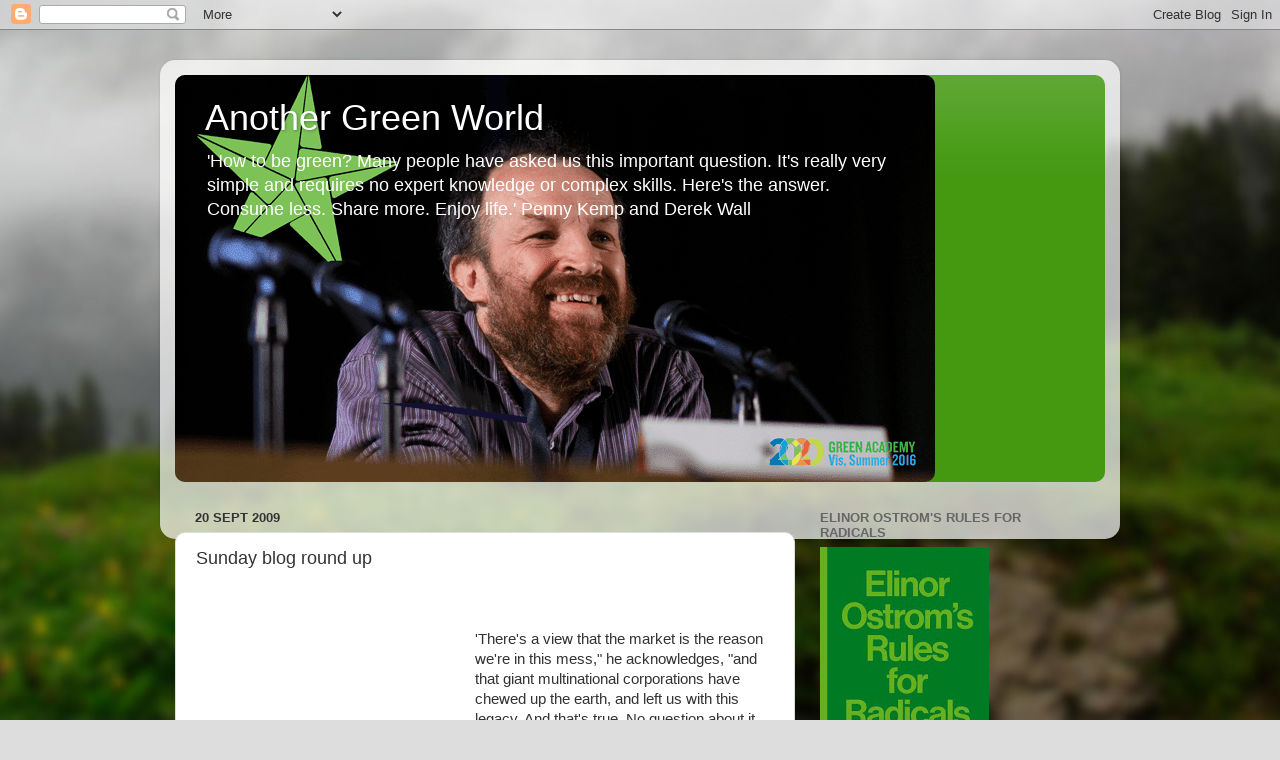

--- FILE ---
content_type: text/html; charset=UTF-8
request_url: https://another-green-world.blogspot.com/2009/09/some-thing-that-have-got-my-eye.html
body_size: 21676
content:
<!DOCTYPE html>
<html class='v2' dir='ltr' lang='en-GB'>
<head>
<link href='https://www.blogger.com/static/v1/widgets/335934321-css_bundle_v2.css' rel='stylesheet' type='text/css'/>
<meta content='width=1100' name='viewport'/>
<meta content='text/html; charset=UTF-8' http-equiv='Content-Type'/>
<meta content='blogger' name='generator'/>
<link href='https://another-green-world.blogspot.com/favicon.ico' rel='icon' type='image/x-icon'/>
<link href='http://another-green-world.blogspot.com/2009/09/some-thing-that-have-got-my-eye.html' rel='canonical'/>
<link rel="alternate" type="application/atom+xml" title="Another Green World - Atom" href="https://another-green-world.blogspot.com/feeds/posts/default" />
<link rel="alternate" type="application/rss+xml" title="Another Green World - RSS" href="https://another-green-world.blogspot.com/feeds/posts/default?alt=rss" />
<link rel="service.post" type="application/atom+xml" title="Another Green World - Atom" href="https://www.blogger.com/feeds/25556312/posts/default" />

<link rel="alternate" type="application/atom+xml" title="Another Green World - Atom" href="https://another-green-world.blogspot.com/feeds/6818180515516142571/comments/default" />
<!--Can't find substitution for tag [blog.ieCssRetrofitLinks]-->
<link href='http://dynimg.rte.ie/00029a9710dr.jpg' rel='image_src'/>
<meta content='http://another-green-world.blogspot.com/2009/09/some-thing-that-have-got-my-eye.html' property='og:url'/>
<meta content='Sunday blog round up' property='og:title'/>
<meta content='&#39;There&#39;s a view that the market is the reason we&#39;re in this mess,&quot; he acknowledges, &quot;and that giant multinational corporations have chewed u...' property='og:description'/>
<meta content='https://lh3.googleusercontent.com/blogger_img_proxy/AEn0k_ujxAZXqvZiFgxYregT7JdyHmC_A3EV-WDzNi8O7KkZ7YVIy7izcXT0NmZHQr8p6AUtjAofxFYigKgWhSLuXk_Y1UQl5zv2k6w=w1200-h630-p-k-no-nu' property='og:image'/>
<title>Another Green World: Sunday blog round up</title>
<style id='page-skin-1' type='text/css'><!--
/*-----------------------------------------------
Blogger Template Style
Name:     Picture Window
Designer: Blogger
URL:      www.blogger.com
----------------------------------------------- */
/* Content
----------------------------------------------- */
body {
font: normal normal 15px Arial, Tahoma, Helvetica, FreeSans, sans-serif;
color: #333333;
background: #dddddd url(//themes.googleusercontent.com/image?id=1fupio4xM9eVxyr-k5QC5RiCJlYR35r9dXsp63RKsKt64v33poi2MvnjkX_1MULBY8BsT) repeat-x fixed bottom center;
}
html body .region-inner {
min-width: 0;
max-width: 100%;
width: auto;
}
.content-outer {
font-size: 90%;
}
a:link {
text-decoration:none;
color: #449911;
}
a:visited {
text-decoration:none;
color: #2a7700;
}
a:hover {
text-decoration:underline;
color: #3bcc11;
}
.content-outer {
background: transparent url(https://resources.blogblog.com/blogblog/data/1kt/transparent/white80.png) repeat scroll top left;
-moz-border-radius: 15px;
-webkit-border-radius: 15px;
-goog-ms-border-radius: 15px;
border-radius: 15px;
-moz-box-shadow: 0 0 3px rgba(0, 0, 0, .15);
-webkit-box-shadow: 0 0 3px rgba(0, 0, 0, .15);
-goog-ms-box-shadow: 0 0 3px rgba(0, 0, 0, .15);
box-shadow: 0 0 3px rgba(0, 0, 0, .15);
margin: 30px auto;
}
.content-inner {
padding: 15px;
}
/* Header
----------------------------------------------- */
.header-outer {
background: #449911 url(https://resources.blogblog.com/blogblog/data/1kt/transparent/header_gradient_shade.png) repeat-x scroll top left;
_background-image: none;
color: #ffffff;
-moz-border-radius: 10px;
-webkit-border-radius: 10px;
-goog-ms-border-radius: 10px;
border-radius: 10px;
}
.Header img, .Header #header-inner {
-moz-border-radius: 10px;
-webkit-border-radius: 10px;
-goog-ms-border-radius: 10px;
border-radius: 10px;
}
.header-inner .Header .titlewrapper,
.header-inner .Header .descriptionwrapper {
padding-left: 30px;
padding-right: 30px;
}
.Header h1 {
font: normal normal 36px Arial, Tahoma, Helvetica, FreeSans, sans-serif;
text-shadow: 1px 1px 3px rgba(0, 0, 0, 0.3);
}
.Header h1 a {
color: #ffffff;
}
.Header .description {
font-size: 130%;
}
/* Tabs
----------------------------------------------- */
.tabs-inner {
margin: .5em 0 0;
padding: 0;
}
.tabs-inner .section {
margin: 0;
}
.tabs-inner .widget ul {
padding: 0;
background: #f5f5f5 url(https://resources.blogblog.com/blogblog/data/1kt/transparent/tabs_gradient_shade.png) repeat scroll bottom;
-moz-border-radius: 10px;
-webkit-border-radius: 10px;
-goog-ms-border-radius: 10px;
border-radius: 10px;
}
.tabs-inner .widget li {
border: none;
}
.tabs-inner .widget li a {
display: inline-block;
padding: .5em 1em;
margin-right: 0;
color: #449911;
font: normal normal 15px Arial, Tahoma, Helvetica, FreeSans, sans-serif;
-moz-border-radius: 0 0 0 0;
-webkit-border-top-left-radius: 0;
-webkit-border-top-right-radius: 0;
-goog-ms-border-radius: 0 0 0 0;
border-radius: 0 0 0 0;
background: transparent none no-repeat scroll top left;
border-right: 1px solid #cccccc;
}
.tabs-inner .widget li:first-child a {
padding-left: 1.25em;
-moz-border-radius-topleft: 10px;
-moz-border-radius-bottomleft: 10px;
-webkit-border-top-left-radius: 10px;
-webkit-border-bottom-left-radius: 10px;
-goog-ms-border-top-left-radius: 10px;
-goog-ms-border-bottom-left-radius: 10px;
border-top-left-radius: 10px;
border-bottom-left-radius: 10px;
}
.tabs-inner .widget li.selected a,
.tabs-inner .widget li a:hover {
position: relative;
z-index: 1;
background: #ffffff url(https://resources.blogblog.com/blogblog/data/1kt/transparent/tabs_gradient_shade.png) repeat scroll bottom;
color: #000000;
-moz-box-shadow: 0 0 0 rgba(0, 0, 0, .15);
-webkit-box-shadow: 0 0 0 rgba(0, 0, 0, .15);
-goog-ms-box-shadow: 0 0 0 rgba(0, 0, 0, .15);
box-shadow: 0 0 0 rgba(0, 0, 0, .15);
}
/* Headings
----------------------------------------------- */
h2 {
font: bold normal 13px Arial, Tahoma, Helvetica, FreeSans, sans-serif;
text-transform: uppercase;
color: #666666;
margin: .5em 0;
}
/* Main
----------------------------------------------- */
.main-outer {
background: transparent none repeat scroll top center;
-moz-border-radius: 0 0 0 0;
-webkit-border-top-left-radius: 0;
-webkit-border-top-right-radius: 0;
-webkit-border-bottom-left-radius: 0;
-webkit-border-bottom-right-radius: 0;
-goog-ms-border-radius: 0 0 0 0;
border-radius: 0 0 0 0;
-moz-box-shadow: 0 0 0 rgba(0, 0, 0, .15);
-webkit-box-shadow: 0 0 0 rgba(0, 0, 0, .15);
-goog-ms-box-shadow: 0 0 0 rgba(0, 0, 0, .15);
box-shadow: 0 0 0 rgba(0, 0, 0, .15);
}
.main-inner {
padding: 15px 5px 20px;
}
.main-inner .column-center-inner {
padding: 0 0;
}
.main-inner .column-left-inner {
padding-left: 0;
}
.main-inner .column-right-inner {
padding-right: 0;
}
/* Posts
----------------------------------------------- */
h3.post-title {
margin: 0;
font: normal normal 18px Arial, Tahoma, Helvetica, FreeSans, sans-serif;
}
.comments h4 {
margin: 1em 0 0;
font: normal normal 18px Arial, Tahoma, Helvetica, FreeSans, sans-serif;
}
.date-header span {
color: #333333;
}
.post-outer {
background-color: #ffffff;
border: solid 1px #dddddd;
-moz-border-radius: 10px;
-webkit-border-radius: 10px;
border-radius: 10px;
-goog-ms-border-radius: 10px;
padding: 15px 20px;
margin: 0 -20px 20px;
}
.post-body {
line-height: 1.4;
font-size: 110%;
position: relative;
}
.post-header {
margin: 0 0 1.5em;
color: #999999;
line-height: 1.6;
}
.post-footer {
margin: .5em 0 0;
color: #999999;
line-height: 1.6;
}
#blog-pager {
font-size: 140%
}
#comments .comment-author {
padding-top: 1.5em;
border-top: dashed 1px #ccc;
border-top: dashed 1px rgba(128, 128, 128, .5);
background-position: 0 1.5em;
}
#comments .comment-author:first-child {
padding-top: 0;
border-top: none;
}
.avatar-image-container {
margin: .2em 0 0;
}
/* Comments
----------------------------------------------- */
.comments .comments-content .icon.blog-author {
background-repeat: no-repeat;
background-image: url([data-uri]);
}
.comments .comments-content .loadmore a {
border-top: 1px solid #3bcc11;
border-bottom: 1px solid #3bcc11;
}
.comments .continue {
border-top: 2px solid #3bcc11;
}
/* Widgets
----------------------------------------------- */
.widget ul, .widget #ArchiveList ul.flat {
padding: 0;
list-style: none;
}
.widget ul li, .widget #ArchiveList ul.flat li {
border-top: dashed 1px #ccc;
border-top: dashed 1px rgba(128, 128, 128, .5);
}
.widget ul li:first-child, .widget #ArchiveList ul.flat li:first-child {
border-top: none;
}
.widget .post-body ul {
list-style: disc;
}
.widget .post-body ul li {
border: none;
}
/* Footer
----------------------------------------------- */
.footer-outer {
color:#eeeeee;
background: transparent url(https://resources.blogblog.com/blogblog/data/1kt/transparent/black50.png) repeat scroll top left;
-moz-border-radius: 10px 10px 10px 10px;
-webkit-border-top-left-radius: 10px;
-webkit-border-top-right-radius: 10px;
-webkit-border-bottom-left-radius: 10px;
-webkit-border-bottom-right-radius: 10px;
-goog-ms-border-radius: 10px 10px 10px 10px;
border-radius: 10px 10px 10px 10px;
-moz-box-shadow: 0 0 0 rgba(0, 0, 0, .15);
-webkit-box-shadow: 0 0 0 rgba(0, 0, 0, .15);
-goog-ms-box-shadow: 0 0 0 rgba(0, 0, 0, .15);
box-shadow: 0 0 0 rgba(0, 0, 0, .15);
}
.footer-inner {
padding: 10px 5px 20px;
}
.footer-outer a {
color: #ddffee;
}
.footer-outer a:visited {
color: #99ccb2;
}
.footer-outer a:hover {
color: #ffffff;
}
.footer-outer .widget h2 {
color: #bbbbbb;
}
/* Mobile
----------------------------------------------- */
html body.mobile {
height: auto;
}
html body.mobile {
min-height: 480px;
background-size: 100% auto;
}
.mobile .body-fauxcolumn-outer {
background: transparent none repeat scroll top left;
}
html .mobile .mobile-date-outer, html .mobile .blog-pager {
border-bottom: none;
background: transparent none repeat scroll top center;
margin-bottom: 10px;
}
.mobile .date-outer {
background: transparent none repeat scroll top center;
}
.mobile .header-outer, .mobile .main-outer,
.mobile .post-outer, .mobile .footer-outer {
-moz-border-radius: 0;
-webkit-border-radius: 0;
-goog-ms-border-radius: 0;
border-radius: 0;
}
.mobile .content-outer,
.mobile .main-outer,
.mobile .post-outer {
background: inherit;
border: none;
}
.mobile .content-outer {
font-size: 100%;
}
.mobile-link-button {
background-color: #449911;
}
.mobile-link-button a:link, .mobile-link-button a:visited {
color: #ffffff;
}
.mobile-index-contents {
color: #333333;
}
.mobile .tabs-inner .PageList .widget-content {
background: #ffffff url(https://resources.blogblog.com/blogblog/data/1kt/transparent/tabs_gradient_shade.png) repeat scroll bottom;
color: #000000;
}
.mobile .tabs-inner .PageList .widget-content .pagelist-arrow {
border-left: 1px solid #cccccc;
}

--></style>
<style id='template-skin-1' type='text/css'><!--
body {
min-width: 960px;
}
.content-outer, .content-fauxcolumn-outer, .region-inner {
min-width: 960px;
max-width: 960px;
_width: 960px;
}
.main-inner .columns {
padding-left: 0;
padding-right: 310px;
}
.main-inner .fauxcolumn-center-outer {
left: 0;
right: 310px;
/* IE6 does not respect left and right together */
_width: expression(this.parentNode.offsetWidth -
parseInt("0") -
parseInt("310px") + 'px');
}
.main-inner .fauxcolumn-left-outer {
width: 0;
}
.main-inner .fauxcolumn-right-outer {
width: 310px;
}
.main-inner .column-left-outer {
width: 0;
right: 100%;
margin-left: -0;
}
.main-inner .column-right-outer {
width: 310px;
margin-right: -310px;
}
#layout {
min-width: 0;
}
#layout .content-outer {
min-width: 0;
width: 800px;
}
#layout .region-inner {
min-width: 0;
width: auto;
}
body#layout div.add_widget {
padding: 8px;
}
body#layout div.add_widget a {
margin-left: 32px;
}
--></style>
<style>
    body {background-image:url(\/\/themes.googleusercontent.com\/image?id=1fupio4xM9eVxyr-k5QC5RiCJlYR35r9dXsp63RKsKt64v33poi2MvnjkX_1MULBY8BsT);}
    
@media (max-width: 200px) { body {background-image:url(\/\/themes.googleusercontent.com\/image?id=1fupio4xM9eVxyr-k5QC5RiCJlYR35r9dXsp63RKsKt64v33poi2MvnjkX_1MULBY8BsT&options=w200);}}
@media (max-width: 400px) and (min-width: 201px) { body {background-image:url(\/\/themes.googleusercontent.com\/image?id=1fupio4xM9eVxyr-k5QC5RiCJlYR35r9dXsp63RKsKt64v33poi2MvnjkX_1MULBY8BsT&options=w400);}}
@media (max-width: 800px) and (min-width: 401px) { body {background-image:url(\/\/themes.googleusercontent.com\/image?id=1fupio4xM9eVxyr-k5QC5RiCJlYR35r9dXsp63RKsKt64v33poi2MvnjkX_1MULBY8BsT&options=w800);}}
@media (max-width: 1200px) and (min-width: 801px) { body {background-image:url(\/\/themes.googleusercontent.com\/image?id=1fupio4xM9eVxyr-k5QC5RiCJlYR35r9dXsp63RKsKt64v33poi2MvnjkX_1MULBY8BsT&options=w1200);}}
/* Last tag covers anything over one higher than the previous max-size cap. */
@media (min-width: 1201px) { body {background-image:url(\/\/themes.googleusercontent.com\/image?id=1fupio4xM9eVxyr-k5QC5RiCJlYR35r9dXsp63RKsKt64v33poi2MvnjkX_1MULBY8BsT&options=w1600);}}
  </style>
<link href='https://www.blogger.com/dyn-css/authorization.css?targetBlogID=25556312&amp;zx=c4cf85d8-9f31-4f7b-991f-17a825908a91' media='none' onload='if(media!=&#39;all&#39;)media=&#39;all&#39;' rel='stylesheet'/><noscript><link href='https://www.blogger.com/dyn-css/authorization.css?targetBlogID=25556312&amp;zx=c4cf85d8-9f31-4f7b-991f-17a825908a91' rel='stylesheet'/></noscript>
<meta name='google-adsense-platform-account' content='ca-host-pub-1556223355139109'/>
<meta name='google-adsense-platform-domain' content='blogspot.com'/>

</head>
<body class='loading variant-shade'>
<div class='navbar section' id='navbar' name='Navbar'><div class='widget Navbar' data-version='1' id='Navbar1'><script type="text/javascript">
    function setAttributeOnload(object, attribute, val) {
      if(window.addEventListener) {
        window.addEventListener('load',
          function(){ object[attribute] = val; }, false);
      } else {
        window.attachEvent('onload', function(){ object[attribute] = val; });
      }
    }
  </script>
<div id="navbar-iframe-container"></div>
<script type="text/javascript" src="https://apis.google.com/js/platform.js"></script>
<script type="text/javascript">
      gapi.load("gapi.iframes:gapi.iframes.style.bubble", function() {
        if (gapi.iframes && gapi.iframes.getContext) {
          gapi.iframes.getContext().openChild({
              url: 'https://www.blogger.com/navbar/25556312?po\x3d6818180515516142571\x26origin\x3dhttps://another-green-world.blogspot.com',
              where: document.getElementById("navbar-iframe-container"),
              id: "navbar-iframe"
          });
        }
      });
    </script><script type="text/javascript">
(function() {
var script = document.createElement('script');
script.type = 'text/javascript';
script.src = '//pagead2.googlesyndication.com/pagead/js/google_top_exp.js';
var head = document.getElementsByTagName('head')[0];
if (head) {
head.appendChild(script);
}})();
</script>
</div></div>
<div class='body-fauxcolumns'>
<div class='fauxcolumn-outer body-fauxcolumn-outer'>
<div class='cap-top'>
<div class='cap-left'></div>
<div class='cap-right'></div>
</div>
<div class='fauxborder-left'>
<div class='fauxborder-right'></div>
<div class='fauxcolumn-inner'>
</div>
</div>
<div class='cap-bottom'>
<div class='cap-left'></div>
<div class='cap-right'></div>
</div>
</div>
</div>
<div class='content'>
<div class='content-fauxcolumns'>
<div class='fauxcolumn-outer content-fauxcolumn-outer'>
<div class='cap-top'>
<div class='cap-left'></div>
<div class='cap-right'></div>
</div>
<div class='fauxborder-left'>
<div class='fauxborder-right'></div>
<div class='fauxcolumn-inner'>
</div>
</div>
<div class='cap-bottom'>
<div class='cap-left'></div>
<div class='cap-right'></div>
</div>
</div>
</div>
<div class='content-outer'>
<div class='content-cap-top cap-top'>
<div class='cap-left'></div>
<div class='cap-right'></div>
</div>
<div class='fauxborder-left content-fauxborder-left'>
<div class='fauxborder-right content-fauxborder-right'></div>
<div class='content-inner'>
<header>
<div class='header-outer'>
<div class='header-cap-top cap-top'>
<div class='cap-left'></div>
<div class='cap-right'></div>
</div>
<div class='fauxborder-left header-fauxborder-left'>
<div class='fauxborder-right header-fauxborder-right'></div>
<div class='region-inner header-inner'>
<div class='header section' id='header' name='Header'><div class='widget Header' data-version='1' id='Header1'>
<div id='header-inner' style='background-image: url("https://blogger.googleusercontent.com/img/b/R29vZ2xl/AVvXsEjRwqPByuHt6AVUZySKE0l8KPguZ0Yix2DHDK0WBzmYDwg-5HMQ4-kh_PWRH9SaNj0NwKNERDonA8pCy-k2A6D3lKrETGmlglYBe73Fc3wrUqllu9HaQ8Syu7JZMlj-H9AoVcjM2A/s1600/wall-cover.png"); background-position: left; width: 760px; min-height: 407px; _height: 407px; background-repeat: no-repeat; '>
<div class='titlewrapper' style='background: transparent'>
<h1 class='title' style='background: transparent; border-width: 0px'>
<a href='https://another-green-world.blogspot.com/'>
Another Green World
</a>
</h1>
</div>
<div class='descriptionwrapper'>
<p class='description'><span>'How to be green? Many people have asked us this important question. It's really very simple and requires no expert knowledge or complex skills. Here's the answer. Consume less. Share more. Enjoy life.' Penny Kemp and Derek Wall</span></p>
</div>
</div>
</div></div>
</div>
</div>
<div class='header-cap-bottom cap-bottom'>
<div class='cap-left'></div>
<div class='cap-right'></div>
</div>
</div>
</header>
<div class='tabs-outer'>
<div class='tabs-cap-top cap-top'>
<div class='cap-left'></div>
<div class='cap-right'></div>
</div>
<div class='fauxborder-left tabs-fauxborder-left'>
<div class='fauxborder-right tabs-fauxborder-right'></div>
<div class='region-inner tabs-inner'>
<div class='tabs no-items section' id='crosscol' name='Cross-column'></div>
<div class='tabs no-items section' id='crosscol-overflow' name='Cross-Column 2'></div>
</div>
</div>
<div class='tabs-cap-bottom cap-bottom'>
<div class='cap-left'></div>
<div class='cap-right'></div>
</div>
</div>
<div class='main-outer'>
<div class='main-cap-top cap-top'>
<div class='cap-left'></div>
<div class='cap-right'></div>
</div>
<div class='fauxborder-left main-fauxborder-left'>
<div class='fauxborder-right main-fauxborder-right'></div>
<div class='region-inner main-inner'>
<div class='columns fauxcolumns'>
<div class='fauxcolumn-outer fauxcolumn-center-outer'>
<div class='cap-top'>
<div class='cap-left'></div>
<div class='cap-right'></div>
</div>
<div class='fauxborder-left'>
<div class='fauxborder-right'></div>
<div class='fauxcolumn-inner'>
</div>
</div>
<div class='cap-bottom'>
<div class='cap-left'></div>
<div class='cap-right'></div>
</div>
</div>
<div class='fauxcolumn-outer fauxcolumn-left-outer'>
<div class='cap-top'>
<div class='cap-left'></div>
<div class='cap-right'></div>
</div>
<div class='fauxborder-left'>
<div class='fauxborder-right'></div>
<div class='fauxcolumn-inner'>
</div>
</div>
<div class='cap-bottom'>
<div class='cap-left'></div>
<div class='cap-right'></div>
</div>
</div>
<div class='fauxcolumn-outer fauxcolumn-right-outer'>
<div class='cap-top'>
<div class='cap-left'></div>
<div class='cap-right'></div>
</div>
<div class='fauxborder-left'>
<div class='fauxborder-right'></div>
<div class='fauxcolumn-inner'>
</div>
</div>
<div class='cap-bottom'>
<div class='cap-left'></div>
<div class='cap-right'></div>
</div>
</div>
<!-- corrects IE6 width calculation -->
<div class='columns-inner'>
<div class='column-center-outer'>
<div class='column-center-inner'>
<div class='main section' id='main' name='Main'><div class='widget Blog' data-version='1' id='Blog1'>
<div class='blog-posts hfeed'>

          <div class="date-outer">
        
<h2 class='date-header'><span>20 Sept 2009</span></h2>

          <div class="date-posts">
        
<div class='post-outer'>
<div class='post hentry uncustomized-post-template' itemprop='blogPost' itemscope='itemscope' itemtype='http://schema.org/BlogPosting'>
<meta content='http://dynimg.rte.ie/00029a9710dr.jpg' itemprop='image_url'/>
<meta content='25556312' itemprop='blogId'/>
<meta content='6818180515516142571' itemprop='postId'/>
<a name='6818180515516142571'></a>
<h3 class='post-title entry-title' itemprop='name'>
Sunday blog round up
</h3>
<div class='post-header'>
<div class='post-header-line-1'></div>
</div>
<div class='post-body entry-content' id='post-body-6818180515516142571' itemprop='description articleBody'>
<a href="http://dynimg.rte.ie/00029a9710dr.jpg" onblur="try {parent.deselectBloggerImageGracefully();} catch(e) {}"><img alt="" border="0" src="https://lh3.googleusercontent.com/blogger_img_proxy/AEn0k_ujxAZXqvZiFgxYregT7JdyHmC_A3EV-WDzNi8O7KkZ7YVIy7izcXT0NmZHQr8p6AUtjAofxFYigKgWhSLuXk_Y1UQl5zv2k6w=s0-d" style="float:left; margin:0 10px 10px 0;cursor:pointer; cursor:hand;width: 269px; height: 202px;"></a><br /><br />'There's a view that the market is the reason we're in this mess," he acknowledges, "and that giant multinational corporations have chewed up the earth, and left us with this legacy. And that's true. No question about it, the market has been an engine for huge destruction. But that's not a reason to reject the market' <a href="http://www.guardian.co.uk/environment/2009/sep/14/decca-aitkenhead-zac-goldsmith-conservatives">More here</a> from hey its killings us but lets keep on with it.<br /><br />Fish...more bad news on haddock and 'Deep sea fishing is strip mining the sea for luxury fish' <a href="http://www.bbc.co.uk/blogs/thereporters/richardblack/2009/09/fish-report_hits_bottom_note.html">here</a><br /><br />'While they talk about cutting services and tightening belts, we&#8217;ll be arguing for low-carbon investments that will create jobs, keep tax revenue coming in, and fund frontline services' Caroline Lucas <a href="http://thethirdestate.net/2009/09/an-interview-with-caroline-lucas/">interview here</a>.<br /><br /><br />Rules for Radicals, Bob Morris has been blogging about Saul Alinsky who was Mr Strategy <a href="http://polizeros.com/2009/09/16/saul-alinsky-rules-for-radicals/">here</a>.<br /><br /><br />The US right are in bits and the godfather of the neo-cons Irving Kristol has gone to the big bunker in the sky (?) <a href="http://liberalvaluesblog.com/?p=10216">more her</a>e.<br /><br />Organized Rage argues that the war on drugs is more about war than drugs <a href="http://www.organizedrage.com/2009/09/far-from-protecting-us-and-our-children.html">here</a>.<br /><br />Croydon Greens are fighting <a href="http://croydongreens.blogspot.com/2009/09/local-greens-proved-right.html">the incinerator menace</a>.<br /><br />Here in Berkshire my amigo Adrian reports on <a href="http://greenreading.blogspot.com/2009/09/jeremy-clarkson-and-steaming-pile-of.html">some shit happening.</a><br /><br />Meanwhile in Peru the indigenous are going to evict Hunt oil from the Amazon <a href="http://ww4report.com/node/7771">'"We have to attack on every level&#8212;using the courts but ready to defend our territory physicaly."</a><br /><br />&#8220;There is a worry that in 2016 there might not be enough electricity.&#8221; not according to the new blog l<a href="http://www.leftfootforward.org/2009/09/blackout-panic-misses-the-facts-pt-2/">eftfootforward</a>.<br /><br />and the climate change book I wrote the intro for is reviewed <a href="http://www.ecoclub.com/reviews.html">favourably</a> here and panned <a href="http://www.workersliberty.org/story/2009/09/09/who-will-win-green-socialism-workers-or-vague-alliance">here</a>....take your pick.<br /><br />Love critical reviews with the word 'infected' in them.
<div style='clear: both;'></div>
</div>
<div class='post-footer'>
<div class='post-footer-line post-footer-line-1'>
<span class='post-author vcard'>
</span>
<span class='post-timestamp'>
at
<meta content='http://another-green-world.blogspot.com/2009/09/some-thing-that-have-got-my-eye.html' itemprop='url'/>
<a class='timestamp-link' href='https://another-green-world.blogspot.com/2009/09/some-thing-that-have-got-my-eye.html' rel='bookmark' title='permanent link'><abbr class='published' itemprop='datePublished' title='2009-09-20T17:18:00Z'>September 20, 2009</abbr></a>
</span>
<span class='post-comment-link'>
</span>
<span class='post-icons'>
<span class='item-action'>
<a href='https://www.blogger.com/email-post/25556312/6818180515516142571' title='Email Post'>
<img alt='' class='icon-action' height='13' src='https://resources.blogblog.com/img/icon18_email.gif' width='18'/>
</a>
</span>
<span class='item-control blog-admin pid-84623302'>
<a href='https://www.blogger.com/post-edit.g?blogID=25556312&postID=6818180515516142571&from=pencil' title='Edit Post'>
<img alt='' class='icon-action' height='18' src='https://resources.blogblog.com/img/icon18_edit_allbkg.gif' width='18'/>
</a>
</span>
</span>
<div class='post-share-buttons goog-inline-block'>
<a class='goog-inline-block share-button sb-email' href='https://www.blogger.com/share-post.g?blogID=25556312&postID=6818180515516142571&target=email' target='_blank' title='Email This'><span class='share-button-link-text'>Email This</span></a><a class='goog-inline-block share-button sb-blog' href='https://www.blogger.com/share-post.g?blogID=25556312&postID=6818180515516142571&target=blog' onclick='window.open(this.href, "_blank", "height=270,width=475"); return false;' target='_blank' title='BlogThis!'><span class='share-button-link-text'>BlogThis!</span></a><a class='goog-inline-block share-button sb-twitter' href='https://www.blogger.com/share-post.g?blogID=25556312&postID=6818180515516142571&target=twitter' target='_blank' title='Share to X'><span class='share-button-link-text'>Share to X</span></a><a class='goog-inline-block share-button sb-facebook' href='https://www.blogger.com/share-post.g?blogID=25556312&postID=6818180515516142571&target=facebook' onclick='window.open(this.href, "_blank", "height=430,width=640"); return false;' target='_blank' title='Share to Facebook'><span class='share-button-link-text'>Share to Facebook</span></a><a class='goog-inline-block share-button sb-pinterest' href='https://www.blogger.com/share-post.g?blogID=25556312&postID=6818180515516142571&target=pinterest' target='_blank' title='Share to Pinterest'><span class='share-button-link-text'>Share to Pinterest</span></a>
</div>
</div>
<div class='post-footer-line post-footer-line-2'>
<span class='post-labels'>
</span>
</div>
<div class='post-footer-line post-footer-line-3'>
<span class='post-location'>
</span>
</div>
</div>
</div>
<div class='comments' id='comments'>
<a name='comments'></a>
<h4>1 comment:</h4>
<div id='Blog1_comments-block-wrapper'>
<dl class='avatar-comment-indent' id='comments-block'>
<dt class='comment-author blog-author' id='c809932432003530372'>
<a name='c809932432003530372'></a>
<div class="avatar-image-container vcard"><span dir="ltr"><a href="https://www.blogger.com/profile/05462511891409913195" target="" rel="nofollow" onclick="" class="avatar-hovercard" id="av-809932432003530372-05462511891409913195"><img src="https://resources.blogblog.com/img/blank.gif" width="35" height="35" class="delayLoad" style="display: none;" longdesc="//blogger.googleusercontent.com/img/b/R29vZ2xl/AVvXsEjIktexH8smZx4pWImK_JDCry6EjhEry7gAHyCPETwJCoOoYrKJqMrRctTpX4FtyQ63Jg8hRtz_W39X7un_ABXH9q91nx7C3DO2z11MqBlOlbyRPXWVv-1NssLqjshjow/s45-c/18268514_10156084430517195_9173344808939595627_n.jpg" alt="" title="Derek Wall">

<noscript><img src="//blogger.googleusercontent.com/img/b/R29vZ2xl/AVvXsEjIktexH8smZx4pWImK_JDCry6EjhEry7gAHyCPETwJCoOoYrKJqMrRctTpX4FtyQ63Jg8hRtz_W39X7un_ABXH9q91nx7C3DO2z11MqBlOlbyRPXWVv-1NssLqjshjow/s45-c/18268514_10156084430517195_9173344808939595627_n.jpg" width="35" height="35" class="photo" alt=""></noscript></a></span></div>
<a href='https://www.blogger.com/profile/05462511891409913195' rel='nofollow'>Derek Wall</a>
said...
</dt>
<dd class='comment-body' id='Blog1_cmt-809932432003530372'>
<p>
I get the impression you are trying to sell me a bag?<br /><br />Isn&#39;t green consumerism great!
</p>
</dd>
<dd class='comment-footer'>
<span class='comment-timestamp'>
<a href='https://another-green-world.blogspot.com/2009/09/some-thing-that-have-got-my-eye.html?showComment=1253478577982#c809932432003530372' title='comment permalink'>
8:29 pm
</a>
<span class='item-control blog-admin pid-84623302'>
<a class='comment-delete' href='https://www.blogger.com/comment/delete/25556312/809932432003530372' title='Delete Comment'>
<img src='https://resources.blogblog.com/img/icon_delete13.gif'/>
</a>
</span>
</span>
</dd>
</dl>
</div>
<p class='comment-footer'>
<a href='https://www.blogger.com/comment/fullpage/post/25556312/6818180515516142571' onclick=''>Post a Comment</a>
</p>
</div>
</div>

        </div></div>
      
</div>
<div class='blog-pager' id='blog-pager'>
<span id='blog-pager-newer-link'>
<a class='blog-pager-newer-link' href='https://another-green-world.blogspot.com/2009/09/afghanistan-stop-war-demo-24th-october.html' id='Blog1_blog-pager-newer-link' title='Newer Post'>Newer Post</a>
</span>
<span id='blog-pager-older-link'>
<a class='blog-pager-older-link' href='https://another-green-world.blogspot.com/2009/09/dont-call-afghanistan-democracy.html' id='Blog1_blog-pager-older-link' title='Older Post'>Older Post</a>
</span>
<a class='home-link' href='https://another-green-world.blogspot.com/'>Home</a>
</div>
<div class='clear'></div>
<div class='post-feeds'>
<div class='feed-links'>
Subscribe to:
<a class='feed-link' href='https://another-green-world.blogspot.com/feeds/6818180515516142571/comments/default' target='_blank' type='application/atom+xml'>Post Comments (Atom)</a>
</div>
</div>
</div><div class='widget FeaturedPost' data-version='1' id='FeaturedPost1'>
<div class='post-summary'>
<h3><a href='https://another-green-world.blogspot.com/2021/11/imperialism-is-arsonist-marxisms.html'>Imperialism Is the Arsonist: Marxism&#8217;s Contribution to Ecological Literatures and Struggles</a></h3>
<p>
Derek Wall &#8217;s article entitled&#160; Imperialism Is the Arsonist: Marxism&#8217;s Contribution to Ecological Literatures and Struggles , argues that Ma...
</p>
</div>
<style type='text/css'>
    .image {
      width: 100%;
    }
  </style>
<div class='clear'></div>
</div><div class='widget PopularPosts' data-version='1' id='PopularPosts1'>
<div class='widget-content popular-posts'>
<ul>
<li>
<div class='item-content'>
<div class='item-thumbnail'>
<a href='https://another-green-world.blogspot.com/2018/06/vote-no-heathrow.html' target='_blank'>
<img alt='' border='0' src='https://blogger.googleusercontent.com/img/b/R29vZ2xl/AVvXsEg2PcmR0ZU7ZvFQve5ifJ0-kH40aIRr6h0HvajhIyQ0UMmmTa0S92a9VG5o8nnWN7_Q3ua1_5fY_zPi2Dd4lUpwF-f3CRKvqOC-oh1yccwsO05w0wyeRvj6bgeWGSIyILo9Ja1qGQ/w72-h72-p-k-no-nu/vote+heathrow.jpg'/>
</a>
</div>
<div class='item-title'><a href='https://another-green-world.blogspot.com/2018/06/vote-no-heathrow.html'>Vote No Heathrow</a></div>
<div class='item-snippet'>   Just had this via Roger Hallam of Vote No Heathrow, please spread the word.   Things are rapidly taking off for the campaign now the hung...</div>
</div>
<div style='clear: both;'></div>
</li>
<li>
<div class='item-content'>
<div class='item-thumbnail'>
<a href='https://another-green-world.blogspot.com/2020/04/when-keir-starmer-was-marxist.html' target='_blank'>
<img alt='' border='0' src='https://blogger.googleusercontent.com/img/b/R29vZ2xl/AVvXsEhpucF7mDf81GiTdb0JYghiMBzFRVwhh2Nj-n1aTineqLWUN8aHxG4545cKPuMBUYL27x3OLtdZVUWPRe9lIVVlcRAB1PlNBYv2QrVxq0JsEBBP1o8_gd0kJBFrwkA69h8K6yqQ1A/w72-h72-p-k-no-nu/keir.png'/>
</a>
</div>
<div class='item-title'><a href='https://another-green-world.blogspot.com/2020/04/when-keir-starmer-was-marxist.html'>When Keir Starmer was a Marxist.</a></div>
<div class='item-snippet'>      Canvassing in Brighton back in 2017 to support Green Party MP Caroline Lucas&#8217;s re-election efforts, I knocked on a door and came acros...</div>
</div>
<div style='clear: both;'></div>
</li>
<li>
<div class='item-content'>
<div class='item-title'><a href='https://another-green-world.blogspot.com/2021/11/imperialism-is-arsonist-marxisms.html'>Imperialism Is the Arsonist: Marxism&#8217;s Contribution to Ecological Literatures and Struggles</a></div>
<div class='item-snippet'>Derek Wall &#8217;s article entitled&#160; Imperialism Is the Arsonist: Marxism&#8217;s Contribution to Ecological Literatures and Struggles , argues that Ma...</div>
</div>
<div style='clear: both;'></div>
</li>
</ul>
<div class='clear'></div>
</div>
</div></div>
</div>
</div>
<div class='column-left-outer'>
<div class='column-left-inner'>
<aside>
</aside>
</div>
</div>
<div class='column-right-outer'>
<div class='column-right-inner'>
<aside>
<div class='sidebar section' id='sidebar-right-1'><div class='widget Image' data-version='1' id='Image2'>
<h2>Elinor Ostrom's Rules for Radicals</h2>
<div class='widget-content'>
<a href='https://www.plutobooks.com/9780745399355/elinor-ostroms-rules-for-radicals/'>
<img alt='Elinor Ostrom&#39;s Rules for Radicals' height='270' id='Image2_img' src='https://blogger.googleusercontent.com/img/b/R29vZ2xl/AVvXsEjRYgQNMpeon34S5q_-beLN1igeZnSgqSZYMzVwxJI3FK-4llwczNzWcqFr88WhVMCQV7oz-G9GjxZ5PWxshd9nY1Vl_uSMhSSOFWbAevczXYUDPN6UpzOX9Y5PGdIlG8bLSFpdXg/s270/Wall.jpg' width='169'/>
</a>
<br/>
<span class='caption'>&#163;16.99</span>
</div>
<div class='clear'></div>
</div><div class='widget Profile' data-version='1' id='Profile1'>
<h2>About Me</h2>
<div class='widget-content'>
<a href='https://www.blogger.com/profile/05462511891409913195'><img alt='My photo' class='profile-img' height='80' src='//blogger.googleusercontent.com/img/b/R29vZ2xl/AVvXsEjIktexH8smZx4pWImK_JDCry6EjhEry7gAHyCPETwJCoOoYrKJqMrRctTpX4FtyQ63Jg8hRtz_W39X7un_ABXH9q91nx7C3DO2z11MqBlOlbyRPXWVv-1NssLqjshjow/s113/18268514_10156084430517195_9173344808939595627_n.jpg' width='45'/></a>
<dl class='profile-datablock'>
<dt class='profile-data'>
<a class='profile-name-link g-profile' href='https://www.blogger.com/profile/05462511891409913195' rel='author' style='background-image: url(//www.blogger.com/img/logo-16.png);'>
Derek Wall
</a>
</dt>
<dd class='profile-data'>Winkfield, Windsor, Berkshire, United Kingdom</dd>
<dd class='profile-textblock'>#GE2017 candidate against Theresa May,author Elinor #Ostrom's Rules4Radicals @PlutoPress #YPG #ExtremistDad #Intersectional ally #commons #ecology #Marxac</dd>
</dl>
<a class='profile-link' href='https://www.blogger.com/profile/05462511891409913195' rel='author'>View my complete profile</a>
<div class='clear'></div>
</div>
</div><div class='widget Image' data-version='1' id='Image4'>
<h2>The Rise of the Green Left &#163;16.99</h2>
<div class='widget-content'>
<a href='https://www.plutobooks.com/9780745330365/the-rise-of-the-green-left/'>
<img alt='The Rise of the Green Left £16.99' height='283' id='Image4_img' src='https://blogger.googleusercontent.com/img/b/R29vZ2xl/AVvXsEj4PkO6fFSDg5yHMNrbiHNth-4BRSDWCvXobfLKa7B1wxCaGffxBssz-ynjQTIDLEdmMOCGieMNcX-OGpOCmu4MQ1BlWuXmydsRT8-Swn7xw76d5k8363G8RaZaXkPSanvzshwd0A/s1600/green+left.jpg' width='185'/>
</a>
<br/>
<span class='caption'>Ecosocialism as a global movement</span>
</div>
<div class='clear'></div>
</div><div class='widget Image' data-version='1' id='Image1'>
<h2>Economics After Capitalism, &#163;16.99 from Pluto</h2>
<div class='widget-content'>
<a href='https://www.plutobooks.com/9780745335070/economics-after-capitalism/'>
<img alt='Economics After Capitalism, £16.99 from Pluto' height='295' id='Image1_img' src='https://blogger.googleusercontent.com/img/b/R29vZ2xl/AVvXsEgaFVwQyK_jLbafU04CvYJYHqf_LHlT8NUjj5-eKjSbwzpNS6J0WqKwtS2BCf1QESQSW5WfjMOdMPHSmw-zoo8DZ39EiLCTI61TdaaxatY0X9eBp43gyUxXY2KGsQiblemXFa82WQ/s1600/economics.jpg' width='185'/>
</a>
<br/>
<span class='caption'>A fresh look at economics alternatives</span>
</div>
<div class='clear'></div>
</div><div class='widget Image' data-version='1' id='Image3'>
<h2>No Nonsense Guide to Green Politics &#163;3.99 from New Internationalist</h2>
<div class='widget-content'>
<a href='https://newint.org/books/no-nonsense-guides/green-politics/'>
<img alt='No Nonsense Guide to Green Politics £3.99 from New Internationalist' height='265' id='Image3_img' src='https://blogger.googleusercontent.com/img/b/R29vZ2xl/AVvXsEi5BwLSixlnb7p0TcuaqHzUqxVDvkWSN6QBtJRDaHPrXFSBPRAe5H5LrN2DGqtPYsjtIvcSTygfa6lvVWlw-t3PGnp1bg6IpWGKKDYByyRTOTDiJc07Vly7lqPoBvVOcZnxOwxNXA/s265/no+nonsense.jpg' width='160'/>
</a>
<br/>
<span class='caption'>A concise guide to the politics of survival</span>
</div>
<div class='clear'></div>
</div><div class='widget BlogArchive' data-version='1' id='BlogArchive1'>
<h2>Blog Archive</h2>
<div class='widget-content'>
<div id='ArchiveList'>
<div id='BlogArchive1_ArchiveList'>
<ul class='hierarchy'>
<li class='archivedate collapsed'>
<a class='toggle' href='javascript:void(0)'>
<span class='zippy'>

        &#9658;&#160;
      
</span>
</a>
<a class='post-count-link' href='https://another-green-world.blogspot.com/2021/'>
2021
</a>
<span class='post-count' dir='ltr'>(1)</span>
<ul class='hierarchy'>
<li class='archivedate collapsed'>
<a class='toggle' href='javascript:void(0)'>
<span class='zippy'>

        &#9658;&#160;
      
</span>
</a>
<a class='post-count-link' href='https://another-green-world.blogspot.com/2021/11/'>
November
</a>
<span class='post-count' dir='ltr'>(1)</span>
</li>
</ul>
</li>
</ul>
<ul class='hierarchy'>
<li class='archivedate collapsed'>
<a class='toggle' href='javascript:void(0)'>
<span class='zippy'>

        &#9658;&#160;
      
</span>
</a>
<a class='post-count-link' href='https://another-green-world.blogspot.com/2020/'>
2020
</a>
<span class='post-count' dir='ltr'>(1)</span>
<ul class='hierarchy'>
<li class='archivedate collapsed'>
<a class='toggle' href='javascript:void(0)'>
<span class='zippy'>

        &#9658;&#160;
      
</span>
</a>
<a class='post-count-link' href='https://another-green-world.blogspot.com/2020/04/'>
April
</a>
<span class='post-count' dir='ltr'>(1)</span>
</li>
</ul>
</li>
</ul>
<ul class='hierarchy'>
<li class='archivedate collapsed'>
<a class='toggle' href='javascript:void(0)'>
<span class='zippy'>

        &#9658;&#160;
      
</span>
</a>
<a class='post-count-link' href='https://another-green-world.blogspot.com/2018/'>
2018
</a>
<span class='post-count' dir='ltr'>(14)</span>
<ul class='hierarchy'>
<li class='archivedate collapsed'>
<a class='toggle' href='javascript:void(0)'>
<span class='zippy'>

        &#9658;&#160;
      
</span>
</a>
<a class='post-count-link' href='https://another-green-world.blogspot.com/2018/06/'>
June
</a>
<span class='post-count' dir='ltr'>(3)</span>
</li>
</ul>
<ul class='hierarchy'>
<li class='archivedate collapsed'>
<a class='toggle' href='javascript:void(0)'>
<span class='zippy'>

        &#9658;&#160;
      
</span>
</a>
<a class='post-count-link' href='https://another-green-world.blogspot.com/2018/05/'>
May
</a>
<span class='post-count' dir='ltr'>(1)</span>
</li>
</ul>
<ul class='hierarchy'>
<li class='archivedate collapsed'>
<a class='toggle' href='javascript:void(0)'>
<span class='zippy'>

        &#9658;&#160;
      
</span>
</a>
<a class='post-count-link' href='https://another-green-world.blogspot.com/2018/03/'>
March
</a>
<span class='post-count' dir='ltr'>(2)</span>
</li>
</ul>
<ul class='hierarchy'>
<li class='archivedate collapsed'>
<a class='toggle' href='javascript:void(0)'>
<span class='zippy'>

        &#9658;&#160;
      
</span>
</a>
<a class='post-count-link' href='https://another-green-world.blogspot.com/2018/01/'>
January
</a>
<span class='post-count' dir='ltr'>(8)</span>
</li>
</ul>
</li>
</ul>
<ul class='hierarchy'>
<li class='archivedate collapsed'>
<a class='toggle' href='javascript:void(0)'>
<span class='zippy'>

        &#9658;&#160;
      
</span>
</a>
<a class='post-count-link' href='https://another-green-world.blogspot.com/2017/'>
2017
</a>
<span class='post-count' dir='ltr'>(18)</span>
<ul class='hierarchy'>
<li class='archivedate collapsed'>
<a class='toggle' href='javascript:void(0)'>
<span class='zippy'>

        &#9658;&#160;
      
</span>
</a>
<a class='post-count-link' href='https://another-green-world.blogspot.com/2017/12/'>
December
</a>
<span class='post-count' dir='ltr'>(4)</span>
</li>
</ul>
<ul class='hierarchy'>
<li class='archivedate collapsed'>
<a class='toggle' href='javascript:void(0)'>
<span class='zippy'>

        &#9658;&#160;
      
</span>
</a>
<a class='post-count-link' href='https://another-green-world.blogspot.com/2017/11/'>
November
</a>
<span class='post-count' dir='ltr'>(1)</span>
</li>
</ul>
<ul class='hierarchy'>
<li class='archivedate collapsed'>
<a class='toggle' href='javascript:void(0)'>
<span class='zippy'>

        &#9658;&#160;
      
</span>
</a>
<a class='post-count-link' href='https://another-green-world.blogspot.com/2017/09/'>
September
</a>
<span class='post-count' dir='ltr'>(7)</span>
</li>
</ul>
<ul class='hierarchy'>
<li class='archivedate collapsed'>
<a class='toggle' href='javascript:void(0)'>
<span class='zippy'>

        &#9658;&#160;
      
</span>
</a>
<a class='post-count-link' href='https://another-green-world.blogspot.com/2017/08/'>
August
</a>
<span class='post-count' dir='ltr'>(3)</span>
</li>
</ul>
<ul class='hierarchy'>
<li class='archivedate collapsed'>
<a class='toggle' href='javascript:void(0)'>
<span class='zippy'>

        &#9658;&#160;
      
</span>
</a>
<a class='post-count-link' href='https://another-green-world.blogspot.com/2017/07/'>
July
</a>
<span class='post-count' dir='ltr'>(2)</span>
</li>
</ul>
<ul class='hierarchy'>
<li class='archivedate collapsed'>
<a class='toggle' href='javascript:void(0)'>
<span class='zippy'>

        &#9658;&#160;
      
</span>
</a>
<a class='post-count-link' href='https://another-green-world.blogspot.com/2017/01/'>
January
</a>
<span class='post-count' dir='ltr'>(1)</span>
</li>
</ul>
</li>
</ul>
<ul class='hierarchy'>
<li class='archivedate collapsed'>
<a class='toggle' href='javascript:void(0)'>
<span class='zippy'>

        &#9658;&#160;
      
</span>
</a>
<a class='post-count-link' href='https://another-green-world.blogspot.com/2016/'>
2016
</a>
<span class='post-count' dir='ltr'>(5)</span>
<ul class='hierarchy'>
<li class='archivedate collapsed'>
<a class='toggle' href='javascript:void(0)'>
<span class='zippy'>

        &#9658;&#160;
      
</span>
</a>
<a class='post-count-link' href='https://another-green-world.blogspot.com/2016/11/'>
November
</a>
<span class='post-count' dir='ltr'>(1)</span>
</li>
</ul>
<ul class='hierarchy'>
<li class='archivedate collapsed'>
<a class='toggle' href='javascript:void(0)'>
<span class='zippy'>

        &#9658;&#160;
      
</span>
</a>
<a class='post-count-link' href='https://another-green-world.blogspot.com/2016/07/'>
July
</a>
<span class='post-count' dir='ltr'>(2)</span>
</li>
</ul>
<ul class='hierarchy'>
<li class='archivedate collapsed'>
<a class='toggle' href='javascript:void(0)'>
<span class='zippy'>

        &#9658;&#160;
      
</span>
</a>
<a class='post-count-link' href='https://another-green-world.blogspot.com/2016/05/'>
May
</a>
<span class='post-count' dir='ltr'>(1)</span>
</li>
</ul>
<ul class='hierarchy'>
<li class='archivedate collapsed'>
<a class='toggle' href='javascript:void(0)'>
<span class='zippy'>

        &#9658;&#160;
      
</span>
</a>
<a class='post-count-link' href='https://another-green-world.blogspot.com/2016/03/'>
March
</a>
<span class='post-count' dir='ltr'>(1)</span>
</li>
</ul>
</li>
</ul>
<ul class='hierarchy'>
<li class='archivedate collapsed'>
<a class='toggle' href='javascript:void(0)'>
<span class='zippy'>

        &#9658;&#160;
      
</span>
</a>
<a class='post-count-link' href='https://another-green-world.blogspot.com/2015/'>
2015
</a>
<span class='post-count' dir='ltr'>(22)</span>
<ul class='hierarchy'>
<li class='archivedate collapsed'>
<a class='toggle' href='javascript:void(0)'>
<span class='zippy'>

        &#9658;&#160;
      
</span>
</a>
<a class='post-count-link' href='https://another-green-world.blogspot.com/2015/09/'>
September
</a>
<span class='post-count' dir='ltr'>(2)</span>
</li>
</ul>
<ul class='hierarchy'>
<li class='archivedate collapsed'>
<a class='toggle' href='javascript:void(0)'>
<span class='zippy'>

        &#9658;&#160;
      
</span>
</a>
<a class='post-count-link' href='https://another-green-world.blogspot.com/2015/08/'>
August
</a>
<span class='post-count' dir='ltr'>(1)</span>
</li>
</ul>
<ul class='hierarchy'>
<li class='archivedate collapsed'>
<a class='toggle' href='javascript:void(0)'>
<span class='zippy'>

        &#9658;&#160;
      
</span>
</a>
<a class='post-count-link' href='https://another-green-world.blogspot.com/2015/07/'>
July
</a>
<span class='post-count' dir='ltr'>(1)</span>
</li>
</ul>
<ul class='hierarchy'>
<li class='archivedate collapsed'>
<a class='toggle' href='javascript:void(0)'>
<span class='zippy'>

        &#9658;&#160;
      
</span>
</a>
<a class='post-count-link' href='https://another-green-world.blogspot.com/2015/06/'>
June
</a>
<span class='post-count' dir='ltr'>(3)</span>
</li>
</ul>
<ul class='hierarchy'>
<li class='archivedate collapsed'>
<a class='toggle' href='javascript:void(0)'>
<span class='zippy'>

        &#9658;&#160;
      
</span>
</a>
<a class='post-count-link' href='https://another-green-world.blogspot.com/2015/05/'>
May
</a>
<span class='post-count' dir='ltr'>(1)</span>
</li>
</ul>
<ul class='hierarchy'>
<li class='archivedate collapsed'>
<a class='toggle' href='javascript:void(0)'>
<span class='zippy'>

        &#9658;&#160;
      
</span>
</a>
<a class='post-count-link' href='https://another-green-world.blogspot.com/2015/04/'>
April
</a>
<span class='post-count' dir='ltr'>(3)</span>
</li>
</ul>
<ul class='hierarchy'>
<li class='archivedate collapsed'>
<a class='toggle' href='javascript:void(0)'>
<span class='zippy'>

        &#9658;&#160;
      
</span>
</a>
<a class='post-count-link' href='https://another-green-world.blogspot.com/2015/03/'>
March
</a>
<span class='post-count' dir='ltr'>(6)</span>
</li>
</ul>
<ul class='hierarchy'>
<li class='archivedate collapsed'>
<a class='toggle' href='javascript:void(0)'>
<span class='zippy'>

        &#9658;&#160;
      
</span>
</a>
<a class='post-count-link' href='https://another-green-world.blogspot.com/2015/02/'>
February
</a>
<span class='post-count' dir='ltr'>(2)</span>
</li>
</ul>
<ul class='hierarchy'>
<li class='archivedate collapsed'>
<a class='toggle' href='javascript:void(0)'>
<span class='zippy'>

        &#9658;&#160;
      
</span>
</a>
<a class='post-count-link' href='https://another-green-world.blogspot.com/2015/01/'>
January
</a>
<span class='post-count' dir='ltr'>(3)</span>
</li>
</ul>
</li>
</ul>
<ul class='hierarchy'>
<li class='archivedate collapsed'>
<a class='toggle' href='javascript:void(0)'>
<span class='zippy'>

        &#9658;&#160;
      
</span>
</a>
<a class='post-count-link' href='https://another-green-world.blogspot.com/2014/'>
2014
</a>
<span class='post-count' dir='ltr'>(71)</span>
<ul class='hierarchy'>
<li class='archivedate collapsed'>
<a class='toggle' href='javascript:void(0)'>
<span class='zippy'>

        &#9658;&#160;
      
</span>
</a>
<a class='post-count-link' href='https://another-green-world.blogspot.com/2014/12/'>
December
</a>
<span class='post-count' dir='ltr'>(4)</span>
</li>
</ul>
<ul class='hierarchy'>
<li class='archivedate collapsed'>
<a class='toggle' href='javascript:void(0)'>
<span class='zippy'>

        &#9658;&#160;
      
</span>
</a>
<a class='post-count-link' href='https://another-green-world.blogspot.com/2014/11/'>
November
</a>
<span class='post-count' dir='ltr'>(2)</span>
</li>
</ul>
<ul class='hierarchy'>
<li class='archivedate collapsed'>
<a class='toggle' href='javascript:void(0)'>
<span class='zippy'>

        &#9658;&#160;
      
</span>
</a>
<a class='post-count-link' href='https://another-green-world.blogspot.com/2014/10/'>
October
</a>
<span class='post-count' dir='ltr'>(5)</span>
</li>
</ul>
<ul class='hierarchy'>
<li class='archivedate collapsed'>
<a class='toggle' href='javascript:void(0)'>
<span class='zippy'>

        &#9658;&#160;
      
</span>
</a>
<a class='post-count-link' href='https://another-green-world.blogspot.com/2014/09/'>
September
</a>
<span class='post-count' dir='ltr'>(18)</span>
</li>
</ul>
<ul class='hierarchy'>
<li class='archivedate collapsed'>
<a class='toggle' href='javascript:void(0)'>
<span class='zippy'>

        &#9658;&#160;
      
</span>
</a>
<a class='post-count-link' href='https://another-green-world.blogspot.com/2014/08/'>
August
</a>
<span class='post-count' dir='ltr'>(14)</span>
</li>
</ul>
<ul class='hierarchy'>
<li class='archivedate collapsed'>
<a class='toggle' href='javascript:void(0)'>
<span class='zippy'>

        &#9658;&#160;
      
</span>
</a>
<a class='post-count-link' href='https://another-green-world.blogspot.com/2014/07/'>
July
</a>
<span class='post-count' dir='ltr'>(6)</span>
</li>
</ul>
<ul class='hierarchy'>
<li class='archivedate collapsed'>
<a class='toggle' href='javascript:void(0)'>
<span class='zippy'>

        &#9658;&#160;
      
</span>
</a>
<a class='post-count-link' href='https://another-green-world.blogspot.com/2014/06/'>
June
</a>
<span class='post-count' dir='ltr'>(3)</span>
</li>
</ul>
<ul class='hierarchy'>
<li class='archivedate collapsed'>
<a class='toggle' href='javascript:void(0)'>
<span class='zippy'>

        &#9658;&#160;
      
</span>
</a>
<a class='post-count-link' href='https://another-green-world.blogspot.com/2014/05/'>
May
</a>
<span class='post-count' dir='ltr'>(3)</span>
</li>
</ul>
<ul class='hierarchy'>
<li class='archivedate collapsed'>
<a class='toggle' href='javascript:void(0)'>
<span class='zippy'>

        &#9658;&#160;
      
</span>
</a>
<a class='post-count-link' href='https://another-green-world.blogspot.com/2014/04/'>
April
</a>
<span class='post-count' dir='ltr'>(4)</span>
</li>
</ul>
<ul class='hierarchy'>
<li class='archivedate collapsed'>
<a class='toggle' href='javascript:void(0)'>
<span class='zippy'>

        &#9658;&#160;
      
</span>
</a>
<a class='post-count-link' href='https://another-green-world.blogspot.com/2014/03/'>
March
</a>
<span class='post-count' dir='ltr'>(2)</span>
</li>
</ul>
<ul class='hierarchy'>
<li class='archivedate collapsed'>
<a class='toggle' href='javascript:void(0)'>
<span class='zippy'>

        &#9658;&#160;
      
</span>
</a>
<a class='post-count-link' href='https://another-green-world.blogspot.com/2014/02/'>
February
</a>
<span class='post-count' dir='ltr'>(6)</span>
</li>
</ul>
<ul class='hierarchy'>
<li class='archivedate collapsed'>
<a class='toggle' href='javascript:void(0)'>
<span class='zippy'>

        &#9658;&#160;
      
</span>
</a>
<a class='post-count-link' href='https://another-green-world.blogspot.com/2014/01/'>
January
</a>
<span class='post-count' dir='ltr'>(4)</span>
</li>
</ul>
</li>
</ul>
<ul class='hierarchy'>
<li class='archivedate collapsed'>
<a class='toggle' href='javascript:void(0)'>
<span class='zippy'>

        &#9658;&#160;
      
</span>
</a>
<a class='post-count-link' href='https://another-green-world.blogspot.com/2013/'>
2013
</a>
<span class='post-count' dir='ltr'>(44)</span>
<ul class='hierarchy'>
<li class='archivedate collapsed'>
<a class='toggle' href='javascript:void(0)'>
<span class='zippy'>

        &#9658;&#160;
      
</span>
</a>
<a class='post-count-link' href='https://another-green-world.blogspot.com/2013/12/'>
December
</a>
<span class='post-count' dir='ltr'>(1)</span>
</li>
</ul>
<ul class='hierarchy'>
<li class='archivedate collapsed'>
<a class='toggle' href='javascript:void(0)'>
<span class='zippy'>

        &#9658;&#160;
      
</span>
</a>
<a class='post-count-link' href='https://another-green-world.blogspot.com/2013/11/'>
November
</a>
<span class='post-count' dir='ltr'>(2)</span>
</li>
</ul>
<ul class='hierarchy'>
<li class='archivedate collapsed'>
<a class='toggle' href='javascript:void(0)'>
<span class='zippy'>

        &#9658;&#160;
      
</span>
</a>
<a class='post-count-link' href='https://another-green-world.blogspot.com/2013/10/'>
October
</a>
<span class='post-count' dir='ltr'>(1)</span>
</li>
</ul>
<ul class='hierarchy'>
<li class='archivedate collapsed'>
<a class='toggle' href='javascript:void(0)'>
<span class='zippy'>

        &#9658;&#160;
      
</span>
</a>
<a class='post-count-link' href='https://another-green-world.blogspot.com/2013/09/'>
September
</a>
<span class='post-count' dir='ltr'>(6)</span>
</li>
</ul>
<ul class='hierarchy'>
<li class='archivedate collapsed'>
<a class='toggle' href='javascript:void(0)'>
<span class='zippy'>

        &#9658;&#160;
      
</span>
</a>
<a class='post-count-link' href='https://another-green-world.blogspot.com/2013/08/'>
August
</a>
<span class='post-count' dir='ltr'>(3)</span>
</li>
</ul>
<ul class='hierarchy'>
<li class='archivedate collapsed'>
<a class='toggle' href='javascript:void(0)'>
<span class='zippy'>

        &#9658;&#160;
      
</span>
</a>
<a class='post-count-link' href='https://another-green-world.blogspot.com/2013/07/'>
July
</a>
<span class='post-count' dir='ltr'>(4)</span>
</li>
</ul>
<ul class='hierarchy'>
<li class='archivedate collapsed'>
<a class='toggle' href='javascript:void(0)'>
<span class='zippy'>

        &#9658;&#160;
      
</span>
</a>
<a class='post-count-link' href='https://another-green-world.blogspot.com/2013/06/'>
June
</a>
<span class='post-count' dir='ltr'>(4)</span>
</li>
</ul>
<ul class='hierarchy'>
<li class='archivedate collapsed'>
<a class='toggle' href='javascript:void(0)'>
<span class='zippy'>

        &#9658;&#160;
      
</span>
</a>
<a class='post-count-link' href='https://another-green-world.blogspot.com/2013/05/'>
May
</a>
<span class='post-count' dir='ltr'>(2)</span>
</li>
</ul>
<ul class='hierarchy'>
<li class='archivedate collapsed'>
<a class='toggle' href='javascript:void(0)'>
<span class='zippy'>

        &#9658;&#160;
      
</span>
</a>
<a class='post-count-link' href='https://another-green-world.blogspot.com/2013/04/'>
April
</a>
<span class='post-count' dir='ltr'>(2)</span>
</li>
</ul>
<ul class='hierarchy'>
<li class='archivedate collapsed'>
<a class='toggle' href='javascript:void(0)'>
<span class='zippy'>

        &#9658;&#160;
      
</span>
</a>
<a class='post-count-link' href='https://another-green-world.blogspot.com/2013/03/'>
March
</a>
<span class='post-count' dir='ltr'>(8)</span>
</li>
</ul>
<ul class='hierarchy'>
<li class='archivedate collapsed'>
<a class='toggle' href='javascript:void(0)'>
<span class='zippy'>

        &#9658;&#160;
      
</span>
</a>
<a class='post-count-link' href='https://another-green-world.blogspot.com/2013/02/'>
February
</a>
<span class='post-count' dir='ltr'>(3)</span>
</li>
</ul>
<ul class='hierarchy'>
<li class='archivedate collapsed'>
<a class='toggle' href='javascript:void(0)'>
<span class='zippy'>

        &#9658;&#160;
      
</span>
</a>
<a class='post-count-link' href='https://another-green-world.blogspot.com/2013/01/'>
January
</a>
<span class='post-count' dir='ltr'>(8)</span>
</li>
</ul>
</li>
</ul>
<ul class='hierarchy'>
<li class='archivedate collapsed'>
<a class='toggle' href='javascript:void(0)'>
<span class='zippy'>

        &#9658;&#160;
      
</span>
</a>
<a class='post-count-link' href='https://another-green-world.blogspot.com/2012/'>
2012
</a>
<span class='post-count' dir='ltr'>(123)</span>
<ul class='hierarchy'>
<li class='archivedate collapsed'>
<a class='toggle' href='javascript:void(0)'>
<span class='zippy'>

        &#9658;&#160;
      
</span>
</a>
<a class='post-count-link' href='https://another-green-world.blogspot.com/2012/12/'>
December
</a>
<span class='post-count' dir='ltr'>(11)</span>
</li>
</ul>
<ul class='hierarchy'>
<li class='archivedate collapsed'>
<a class='toggle' href='javascript:void(0)'>
<span class='zippy'>

        &#9658;&#160;
      
</span>
</a>
<a class='post-count-link' href='https://another-green-world.blogspot.com/2012/11/'>
November
</a>
<span class='post-count' dir='ltr'>(8)</span>
</li>
</ul>
<ul class='hierarchy'>
<li class='archivedate collapsed'>
<a class='toggle' href='javascript:void(0)'>
<span class='zippy'>

        &#9658;&#160;
      
</span>
</a>
<a class='post-count-link' href='https://another-green-world.blogspot.com/2012/10/'>
October
</a>
<span class='post-count' dir='ltr'>(6)</span>
</li>
</ul>
<ul class='hierarchy'>
<li class='archivedate collapsed'>
<a class='toggle' href='javascript:void(0)'>
<span class='zippy'>

        &#9658;&#160;
      
</span>
</a>
<a class='post-count-link' href='https://another-green-world.blogspot.com/2012/09/'>
September
</a>
<span class='post-count' dir='ltr'>(7)</span>
</li>
</ul>
<ul class='hierarchy'>
<li class='archivedate collapsed'>
<a class='toggle' href='javascript:void(0)'>
<span class='zippy'>

        &#9658;&#160;
      
</span>
</a>
<a class='post-count-link' href='https://another-green-world.blogspot.com/2012/08/'>
August
</a>
<span class='post-count' dir='ltr'>(15)</span>
</li>
</ul>
<ul class='hierarchy'>
<li class='archivedate collapsed'>
<a class='toggle' href='javascript:void(0)'>
<span class='zippy'>

        &#9658;&#160;
      
</span>
</a>
<a class='post-count-link' href='https://another-green-world.blogspot.com/2012/07/'>
July
</a>
<span class='post-count' dir='ltr'>(7)</span>
</li>
</ul>
<ul class='hierarchy'>
<li class='archivedate collapsed'>
<a class='toggle' href='javascript:void(0)'>
<span class='zippy'>

        &#9658;&#160;
      
</span>
</a>
<a class='post-count-link' href='https://another-green-world.blogspot.com/2012/06/'>
June
</a>
<span class='post-count' dir='ltr'>(13)</span>
</li>
</ul>
<ul class='hierarchy'>
<li class='archivedate collapsed'>
<a class='toggle' href='javascript:void(0)'>
<span class='zippy'>

        &#9658;&#160;
      
</span>
</a>
<a class='post-count-link' href='https://another-green-world.blogspot.com/2012/05/'>
May
</a>
<span class='post-count' dir='ltr'>(5)</span>
</li>
</ul>
<ul class='hierarchy'>
<li class='archivedate collapsed'>
<a class='toggle' href='javascript:void(0)'>
<span class='zippy'>

        &#9658;&#160;
      
</span>
</a>
<a class='post-count-link' href='https://another-green-world.blogspot.com/2012/04/'>
April
</a>
<span class='post-count' dir='ltr'>(9)</span>
</li>
</ul>
<ul class='hierarchy'>
<li class='archivedate collapsed'>
<a class='toggle' href='javascript:void(0)'>
<span class='zippy'>

        &#9658;&#160;
      
</span>
</a>
<a class='post-count-link' href='https://another-green-world.blogspot.com/2012/03/'>
March
</a>
<span class='post-count' dir='ltr'>(14)</span>
</li>
</ul>
<ul class='hierarchy'>
<li class='archivedate collapsed'>
<a class='toggle' href='javascript:void(0)'>
<span class='zippy'>

        &#9658;&#160;
      
</span>
</a>
<a class='post-count-link' href='https://another-green-world.blogspot.com/2012/02/'>
February
</a>
<span class='post-count' dir='ltr'>(9)</span>
</li>
</ul>
<ul class='hierarchy'>
<li class='archivedate collapsed'>
<a class='toggle' href='javascript:void(0)'>
<span class='zippy'>

        &#9658;&#160;
      
</span>
</a>
<a class='post-count-link' href='https://another-green-world.blogspot.com/2012/01/'>
January
</a>
<span class='post-count' dir='ltr'>(19)</span>
</li>
</ul>
</li>
</ul>
<ul class='hierarchy'>
<li class='archivedate collapsed'>
<a class='toggle' href='javascript:void(0)'>
<span class='zippy'>

        &#9658;&#160;
      
</span>
</a>
<a class='post-count-link' href='https://another-green-world.blogspot.com/2011/'>
2011
</a>
<span class='post-count' dir='ltr'>(715)</span>
<ul class='hierarchy'>
<li class='archivedate collapsed'>
<a class='toggle' href='javascript:void(0)'>
<span class='zippy'>

        &#9658;&#160;
      
</span>
</a>
<a class='post-count-link' href='https://another-green-world.blogspot.com/2011/12/'>
December
</a>
<span class='post-count' dir='ltr'>(15)</span>
</li>
</ul>
<ul class='hierarchy'>
<li class='archivedate collapsed'>
<a class='toggle' href='javascript:void(0)'>
<span class='zippy'>

        &#9658;&#160;
      
</span>
</a>
<a class='post-count-link' href='https://another-green-world.blogspot.com/2011/11/'>
November
</a>
<span class='post-count' dir='ltr'>(25)</span>
</li>
</ul>
<ul class='hierarchy'>
<li class='archivedate collapsed'>
<a class='toggle' href='javascript:void(0)'>
<span class='zippy'>

        &#9658;&#160;
      
</span>
</a>
<a class='post-count-link' href='https://another-green-world.blogspot.com/2011/10/'>
October
</a>
<span class='post-count' dir='ltr'>(52)</span>
</li>
</ul>
<ul class='hierarchy'>
<li class='archivedate collapsed'>
<a class='toggle' href='javascript:void(0)'>
<span class='zippy'>

        &#9658;&#160;
      
</span>
</a>
<a class='post-count-link' href='https://another-green-world.blogspot.com/2011/09/'>
September
</a>
<span class='post-count' dir='ltr'>(31)</span>
</li>
</ul>
<ul class='hierarchy'>
<li class='archivedate collapsed'>
<a class='toggle' href='javascript:void(0)'>
<span class='zippy'>

        &#9658;&#160;
      
</span>
</a>
<a class='post-count-link' href='https://another-green-world.blogspot.com/2011/08/'>
August
</a>
<span class='post-count' dir='ltr'>(38)</span>
</li>
</ul>
<ul class='hierarchy'>
<li class='archivedate collapsed'>
<a class='toggle' href='javascript:void(0)'>
<span class='zippy'>

        &#9658;&#160;
      
</span>
</a>
<a class='post-count-link' href='https://another-green-world.blogspot.com/2011/07/'>
July
</a>
<span class='post-count' dir='ltr'>(57)</span>
</li>
</ul>
<ul class='hierarchy'>
<li class='archivedate collapsed'>
<a class='toggle' href='javascript:void(0)'>
<span class='zippy'>

        &#9658;&#160;
      
</span>
</a>
<a class='post-count-link' href='https://another-green-world.blogspot.com/2011/06/'>
June
</a>
<span class='post-count' dir='ltr'>(59)</span>
</li>
</ul>
<ul class='hierarchy'>
<li class='archivedate collapsed'>
<a class='toggle' href='javascript:void(0)'>
<span class='zippy'>

        &#9658;&#160;
      
</span>
</a>
<a class='post-count-link' href='https://another-green-world.blogspot.com/2011/05/'>
May
</a>
<span class='post-count' dir='ltr'>(75)</span>
</li>
</ul>
<ul class='hierarchy'>
<li class='archivedate collapsed'>
<a class='toggle' href='javascript:void(0)'>
<span class='zippy'>

        &#9658;&#160;
      
</span>
</a>
<a class='post-count-link' href='https://another-green-world.blogspot.com/2011/04/'>
April
</a>
<span class='post-count' dir='ltr'>(96)</span>
</li>
</ul>
<ul class='hierarchy'>
<li class='archivedate collapsed'>
<a class='toggle' href='javascript:void(0)'>
<span class='zippy'>

        &#9658;&#160;
      
</span>
</a>
<a class='post-count-link' href='https://another-green-world.blogspot.com/2011/03/'>
March
</a>
<span class='post-count' dir='ltr'>(95)</span>
</li>
</ul>
<ul class='hierarchy'>
<li class='archivedate collapsed'>
<a class='toggle' href='javascript:void(0)'>
<span class='zippy'>

        &#9658;&#160;
      
</span>
</a>
<a class='post-count-link' href='https://another-green-world.blogspot.com/2011/02/'>
February
</a>
<span class='post-count' dir='ltr'>(93)</span>
</li>
</ul>
<ul class='hierarchy'>
<li class='archivedate collapsed'>
<a class='toggle' href='javascript:void(0)'>
<span class='zippy'>

        &#9658;&#160;
      
</span>
</a>
<a class='post-count-link' href='https://another-green-world.blogspot.com/2011/01/'>
January
</a>
<span class='post-count' dir='ltr'>(79)</span>
</li>
</ul>
</li>
</ul>
<ul class='hierarchy'>
<li class='archivedate collapsed'>
<a class='toggle' href='javascript:void(0)'>
<span class='zippy'>

        &#9658;&#160;
      
</span>
</a>
<a class='post-count-link' href='https://another-green-world.blogspot.com/2010/'>
2010
</a>
<span class='post-count' dir='ltr'>(809)</span>
<ul class='hierarchy'>
<li class='archivedate collapsed'>
<a class='toggle' href='javascript:void(0)'>
<span class='zippy'>

        &#9658;&#160;
      
</span>
</a>
<a class='post-count-link' href='https://another-green-world.blogspot.com/2010/12/'>
December
</a>
<span class='post-count' dir='ltr'>(66)</span>
</li>
</ul>
<ul class='hierarchy'>
<li class='archivedate collapsed'>
<a class='toggle' href='javascript:void(0)'>
<span class='zippy'>

        &#9658;&#160;
      
</span>
</a>
<a class='post-count-link' href='https://another-green-world.blogspot.com/2010/11/'>
November
</a>
<span class='post-count' dir='ltr'>(70)</span>
</li>
</ul>
<ul class='hierarchy'>
<li class='archivedate collapsed'>
<a class='toggle' href='javascript:void(0)'>
<span class='zippy'>

        &#9658;&#160;
      
</span>
</a>
<a class='post-count-link' href='https://another-green-world.blogspot.com/2010/10/'>
October
</a>
<span class='post-count' dir='ltr'>(67)</span>
</li>
</ul>
<ul class='hierarchy'>
<li class='archivedate collapsed'>
<a class='toggle' href='javascript:void(0)'>
<span class='zippy'>

        &#9658;&#160;
      
</span>
</a>
<a class='post-count-link' href='https://another-green-world.blogspot.com/2010/09/'>
September
</a>
<span class='post-count' dir='ltr'>(38)</span>
</li>
</ul>
<ul class='hierarchy'>
<li class='archivedate collapsed'>
<a class='toggle' href='javascript:void(0)'>
<span class='zippy'>

        &#9658;&#160;
      
</span>
</a>
<a class='post-count-link' href='https://another-green-world.blogspot.com/2010/08/'>
August
</a>
<span class='post-count' dir='ltr'>(55)</span>
</li>
</ul>
<ul class='hierarchy'>
<li class='archivedate collapsed'>
<a class='toggle' href='javascript:void(0)'>
<span class='zippy'>

        &#9658;&#160;
      
</span>
</a>
<a class='post-count-link' href='https://another-green-world.blogspot.com/2010/07/'>
July
</a>
<span class='post-count' dir='ltr'>(54)</span>
</li>
</ul>
<ul class='hierarchy'>
<li class='archivedate collapsed'>
<a class='toggle' href='javascript:void(0)'>
<span class='zippy'>

        &#9658;&#160;
      
</span>
</a>
<a class='post-count-link' href='https://another-green-world.blogspot.com/2010/06/'>
June
</a>
<span class='post-count' dir='ltr'>(75)</span>
</li>
</ul>
<ul class='hierarchy'>
<li class='archivedate collapsed'>
<a class='toggle' href='javascript:void(0)'>
<span class='zippy'>

        &#9658;&#160;
      
</span>
</a>
<a class='post-count-link' href='https://another-green-world.blogspot.com/2010/05/'>
May
</a>
<span class='post-count' dir='ltr'>(86)</span>
</li>
</ul>
<ul class='hierarchy'>
<li class='archivedate collapsed'>
<a class='toggle' href='javascript:void(0)'>
<span class='zippy'>

        &#9658;&#160;
      
</span>
</a>
<a class='post-count-link' href='https://another-green-world.blogspot.com/2010/04/'>
April
</a>
<span class='post-count' dir='ltr'>(62)</span>
</li>
</ul>
<ul class='hierarchy'>
<li class='archivedate collapsed'>
<a class='toggle' href='javascript:void(0)'>
<span class='zippy'>

        &#9658;&#160;
      
</span>
</a>
<a class='post-count-link' href='https://another-green-world.blogspot.com/2010/03/'>
March
</a>
<span class='post-count' dir='ltr'>(64)</span>
</li>
</ul>
<ul class='hierarchy'>
<li class='archivedate collapsed'>
<a class='toggle' href='javascript:void(0)'>
<span class='zippy'>

        &#9658;&#160;
      
</span>
</a>
<a class='post-count-link' href='https://another-green-world.blogspot.com/2010/02/'>
February
</a>
<span class='post-count' dir='ltr'>(73)</span>
</li>
</ul>
<ul class='hierarchy'>
<li class='archivedate collapsed'>
<a class='toggle' href='javascript:void(0)'>
<span class='zippy'>

        &#9658;&#160;
      
</span>
</a>
<a class='post-count-link' href='https://another-green-world.blogspot.com/2010/01/'>
January
</a>
<span class='post-count' dir='ltr'>(99)</span>
</li>
</ul>
</li>
</ul>
<ul class='hierarchy'>
<li class='archivedate expanded'>
<a class='toggle' href='javascript:void(0)'>
<span class='zippy toggle-open'>

        &#9660;&#160;
      
</span>
</a>
<a class='post-count-link' href='https://another-green-world.blogspot.com/2009/'>
2009
</a>
<span class='post-count' dir='ltr'>(820)</span>
<ul class='hierarchy'>
<li class='archivedate collapsed'>
<a class='toggle' href='javascript:void(0)'>
<span class='zippy'>

        &#9658;&#160;
      
</span>
</a>
<a class='post-count-link' href='https://another-green-world.blogspot.com/2009/12/'>
December
</a>
<span class='post-count' dir='ltr'>(108)</span>
</li>
</ul>
<ul class='hierarchy'>
<li class='archivedate collapsed'>
<a class='toggle' href='javascript:void(0)'>
<span class='zippy'>

        &#9658;&#160;
      
</span>
</a>
<a class='post-count-link' href='https://another-green-world.blogspot.com/2009/11/'>
November
</a>
<span class='post-count' dir='ltr'>(102)</span>
</li>
</ul>
<ul class='hierarchy'>
<li class='archivedate collapsed'>
<a class='toggle' href='javascript:void(0)'>
<span class='zippy'>

        &#9658;&#160;
      
</span>
</a>
<a class='post-count-link' href='https://another-green-world.blogspot.com/2009/10/'>
October
</a>
<span class='post-count' dir='ltr'>(72)</span>
</li>
</ul>
<ul class='hierarchy'>
<li class='archivedate expanded'>
<a class='toggle' href='javascript:void(0)'>
<span class='zippy toggle-open'>

        &#9660;&#160;
      
</span>
</a>
<a class='post-count-link' href='https://another-green-world.blogspot.com/2009/09/'>
September
</a>
<span class='post-count' dir='ltr'>(72)</span>
<ul class='posts'>
<li><a href='https://another-green-world.blogspot.com/2009/09/green-left-in-salma-yaqoob-call-to.html'>Green Left in Salma Yaqoob call to Green Party</a></li>
<li><a href='https://another-green-world.blogspot.com/2009/09/mi-pregunta-este-senor-de-soto-seria.html'>&#39;Mi pregunta a este señor De Soto sería &#191;por qué é...</a></li>
<li><a href='https://another-green-world.blogspot.com/2009/09/coup-in-honduras-repression-resistance.html'>The Coup in Honduras: Repression, Resistance and t...</a></li>
<li><a href='https://another-green-world.blogspot.com/2009/09/golpists-attack-honduran-embassy-more.html'>Golpists attack Honduran Embassy: More news here t...</a></li>
<li><a href='https://another-green-world.blogspot.com/2009/09/indigenous-defeated-government-to-save.html'>The indigenous defeated the government to save the...</a></li>
<li><a href='https://another-green-world.blogspot.com/2009/09/honduran-constitution-suspended-regime.html'>HONDURAN CONSTITUTION SUSPENDED: Regime plans a bl...</a></li>
<li><a href='https://another-green-world.blogspot.com/2009/09/coup-closes-down-radio-station.html'>Coup closes down radio station!</a></li>
<li><a href='https://another-green-world.blogspot.com/2009/09/weekending.html'>Weekending!</a></li>
<li><a href='https://another-green-world.blogspot.com/2009/09/blue-hands-rather-than-green-soul.html'>Blue hands rather than a green soul?</a></li>
<li><a href='https://another-green-world.blogspot.com/2009/09/post-2000-ecosocialist-candidate-for.html'>Post 2000: Ecosocialist candidate for Greek Genera...</a></li>
<li><a href='https://another-green-world.blogspot.com/2009/09/green-left-government-embarrass-greens.html'>Green Left government embarrass greens.</a></li>
<li><a href='https://another-green-world.blogspot.com/2009/09/hitman-claims-he-was-offered-25-million.html'>Hitman claims he was offered $25 million to kill C...</a></li>
<li><a href='https://another-green-world.blogspot.com/2009/09/toba-still-seek-promised-land.html'>Toba still seek the promised land</a></li>
<li><a href='https://another-green-world.blogspot.com/2009/09/no-borders-london-call-for-action-in.html'>No Borders London call for action in solidarity wi...</a></li>
<li><a href='https://another-green-world.blogspot.com/2009/09/meps-demand-progress-on-closing-tax.html'>MEPS DEMAND PROGRESS ON CLOSING TAX HAVENS AT G20 ...</a></li>
<li><a href='https://another-green-world.blogspot.com/2009/09/labour-conference-is-old-news-say.html'>Labour conference is old news say Greens in Brighton</a></li>
<li><a href='https://another-green-world.blogspot.com/2009/09/chris-bryant-on-buses-off-case-when-it.html'>Chris Bryant on the buses off the case when it com...</a></li>
<li><a href='https://another-green-world.blogspot.com/2009/09/chris-bryant-mp-does-he-know-anything.html'>Chris Bryant MP does he know anything about Peru?</a></li>
<li><a href='https://another-green-world.blogspot.com/2009/09/mapuche-assault-by-apache-oil-please.html'>Mapuche assault by Apache Oil: please support thei...</a></li>
<li><a href='https://another-green-world.blogspot.com/2009/09/police-smash-vestas-blockade.html'>Police smash Vestas blockade.</a></li>
<li><a href='https://another-green-world.blogspot.com/2009/09/zelaya-returns-to-honduras.html'>ZELAYA RETURNS TO HONDURAS</a></li>
<li><a href='https://another-green-world.blogspot.com/2009/09/mobilisation-for-planet-earth-meeting.html'>Mobilisation for planet earth meeting on saturday!</a></li>
<li><a href='https://another-green-world.blogspot.com/2009/09/butchers.html'>Butchers!</a></li>
<li><a href='https://another-green-world.blogspot.com/2009/09/afghanistan-stop-war-demo-24th-october.html'>Afghanistan stop the war demo 24th October</a></li>
<li><a href='https://another-green-world.blogspot.com/2009/09/some-thing-that-have-got-my-eye.html'>Sunday blog round up</a></li>
<li><a href='https://another-green-world.blogspot.com/2009/09/dont-call-afghanistan-democracy.html'>Don&#39;t call Afghanistan a democracy</a></li>
<li><a href='https://another-green-world.blogspot.com/2009/09/future-of-football-is-free.html'>The future of football is free</a></li>
<li><a href='https://another-green-world.blogspot.com/2009/09/join-green-left.html'>Join Green Left</a></li>
<li><a href='https://another-green-world.blogspot.com/2009/09/brazil-pressure-mounts-on-lula-as-green.html'>Brazil:  pressure mounts on Lula as green issues d...</a></li>
<li><a href='https://another-green-world.blogspot.com/2009/09/support-postal-workers.html'>Support the postal workers!</a></li>
<li><a href='https://another-green-world.blogspot.com/2009/09/salma-yaqoob-condemns-postal-ballot.html'>Salma Yaqoob condemns postal ballot fraud</a></li>
<li><a href='https://another-green-world.blogspot.com/2009/09/biofuels-kill-our-planet-protest-now.html'>Biofuels kill our planet: Protest now!</a></li>
<li><a href='https://another-green-world.blogspot.com/2009/09/rich-hunters-attack-indigenous.html'>Rich hunters attack indigenous!</a></li>
<li><a href='https://another-green-world.blogspot.com/2009/09/tuc-have-voted-to-boycott-israel.html'>TUC have voted to Boycott Israel</a></li>
<li><a href='https://another-green-world.blogspot.com/2009/09/21st-september-inside-revolution.html'>21st September &#39; ::: Inside the Revolution: A Jour...</a></li>
<li><a href='https://another-green-world.blogspot.com/2009/09/mark-anthony-france-sacked-for-saving.html'>Mark Anthony France &#39;Sacked for saving us cash&#39;</a></li>
<li><a href='https://another-green-world.blogspot.com/2009/09/postal-strike-vote-yes.html'>Postal Strike &#39;Vote Yes&#39;</a></li>
<li><a href='https://another-green-world.blogspot.com/2009/09/wind-power-to-people.html'>&#39;wind power to people&#39;</a></li>
<li><a href='https://another-green-world.blogspot.com/2009/09/irish-greens-go-for-yes-but-no-but-yes.html'>Irish Greens go for the &#39;yes but no but yes but&#39; o...</a></li>
<li><a href='https://another-green-world.blogspot.com/2009/09/former-environment-minister-joins-green.html'>Former environment minister joins the Green Party!</a></li>
<li><a href='https://another-green-world.blogspot.com/2009/09/jerry-hicks-from-cant-do-union-to-can.html'>Jerry Hicks &#39;From a &#8216;Can&#8217;t do&#8217; union to a &#8216;can do&#8217;...</a></li>
<li><a href='https://another-green-world.blogspot.com/2009/09/farmers-under-fire-blog.html'>Farmers under Fire blog</a></li>
<li><a href='https://another-green-world.blogspot.com/2009/09/lockerbie-and-framing-of-megrahi.html'>Lockerbie and the framing of Megrahi</a></li>
<li><a href='https://another-green-world.blogspot.com/2009/09/maasai-communities-land-stolen.html'>MAASAI COMMUNITIES LAND STOLEN</a></li>
<li><a href='https://another-green-world.blogspot.com/2009/09/i-salute-you-and-all-those-in-rich.html'>&#39;I salute you and all those in developed countries...</a></li>
<li><a href='https://another-green-world.blogspot.com/2009/09/eu-supports-coup-in-honduras.html'>EU supports coup in Honduras?</a></li>
<li><a href='https://another-green-world.blogspot.com/2009/09/real-district-nine.html'>Real District Nine</a></li>
<li><a href='https://another-green-world.blogspot.com/2009/09/bolivar-hall-meeting-on-us-bases-in.html'>Bolivar Hall meeting on US bases in Colombia</a></li>
<li><a href='https://another-green-world.blogspot.com/2009/09/godard-capitalism-love-story.html'>Godard &#39;Capitalism: A Love Story&#39;</a></li>
<li><a href='https://another-green-world.blogspot.com/2009/09/vestas-event-cardiff.html'>Vestas event Cardiff!</a></li>
<li><a href='https://another-green-world.blogspot.com/2009/09/climate-and-capitalism.html'>Climate and Capitalism</a></li>
<li><a href='https://another-green-world.blogspot.com/2009/09/support-penans-rainforest-mobilization.html'>Support the Penan&#8217;s Rainforest mobilization</a></li>
<li><a href='https://another-green-world.blogspot.com/2009/09/peruvian-indigenous-people-have.html'>Peruvian indigenous people have launched a court b...</a></li>
<li><a href='https://another-green-world.blogspot.com/2009/09/right-wing-violence-and-disinformation.html'>Right wing violence and disinformation in Bolivia</a></li>
<li><a href='https://another-green-world.blogspot.com/2009/09/communist-party-of-india-m-in-crisis.html'>Communist Party of India (M) in crisis</a></li>
<li><a href='https://another-green-world.blogspot.com/2009/09/green-councillor-speaks-out-against.html'>Green councillor speaks out against sectarianism</a></li>
<li><a href='https://another-green-world.blogspot.com/2009/09/ucu-boycott.html'>UCU boycott</a></li>
<li><a href='https://another-green-world.blogspot.com/2009/09/everybody-i-voted-for-won.html'>Everybody I voted for won!</a></li>
<li><a href='https://another-green-world.blogspot.com/2009/09/climate-change-save-planet-from.html'>Climate Change: Save the Planet from Capitalism</a></li>
<li><a href='https://another-green-world.blogspot.com/2009/09/caroline-lucas-calls-for-real-action.html'>Caroline Lucas calls for real action for social ju...</a></li>
<li><a href='https://another-green-world.blogspot.com/2009/09/where-next-for-green-party-asks-derek.html'>Green Party conference &#39;Where next for the Green P...</a></li>
<li><a href='https://another-green-world.blogspot.com/2009/09/rupert-pulls-out_03.html'>Rupert pulls out</a></li>
<li><a href='https://another-green-world.blogspot.com/2009/09/vestas-emergency-call-out.html'>Vestas emergency call out!</a></li>
<li><a href='https://another-green-world.blogspot.com/2009/09/rupert-pulls-out.html'>Green Party conference</a></li>
<li><a href='https://another-green-world.blogspot.com/2009/09/algonquins-use-bagua-blockades-to-fight.html'>Algonquins use Bagua blockades to fight for forests</a></li>
<li><a href='https://another-green-world.blogspot.com/2009/09/socialist-resistance-climate-change.html'>Socialist Resistance &#39;climate change equals class ...</a></li>
<li><a href='https://another-green-world.blogspot.com/2009/09/extend-defend-deepen-commons.html'>Extend, defend, deepen the commons</a></li>
<li><a href='https://another-green-world.blogspot.com/2009/09/amnesty-call-for-end-to-immoral-us.html'>Amnesty call for end to immoral US sanctions again...</a></li>
<li><a href='https://another-green-world.blogspot.com/2009/09/green-party-of-india.html'>Green Party of India?</a></li>
<li><a href='https://another-green-world.blogspot.com/2009/09/un-general-assembly-names-evo-morales.html'>The UN General Assembly names Evo Morales &#8216;World d...</a></li>
<li><a href='https://another-green-world.blogspot.com/2009/09/green-party-gpex-chair-debate.html'>Green Party GPEX chair debate!</a></li>
<li><a href='https://another-green-world.blogspot.com/2009/09/rise-of-european-bobo-politics.html'>The rise of European Bobo politics</a></li>
</ul>
</li>
</ul>
<ul class='hierarchy'>
<li class='archivedate collapsed'>
<a class='toggle' href='javascript:void(0)'>
<span class='zippy'>

        &#9658;&#160;
      
</span>
</a>
<a class='post-count-link' href='https://another-green-world.blogspot.com/2009/08/'>
August
</a>
<span class='post-count' dir='ltr'>(65)</span>
</li>
</ul>
<ul class='hierarchy'>
<li class='archivedate collapsed'>
<a class='toggle' href='javascript:void(0)'>
<span class='zippy'>

        &#9658;&#160;
      
</span>
</a>
<a class='post-count-link' href='https://another-green-world.blogspot.com/2009/07/'>
July
</a>
<span class='post-count' dir='ltr'>(81)</span>
</li>
</ul>
<ul class='hierarchy'>
<li class='archivedate collapsed'>
<a class='toggle' href='javascript:void(0)'>
<span class='zippy'>

        &#9658;&#160;
      
</span>
</a>
<a class='post-count-link' href='https://another-green-world.blogspot.com/2009/06/'>
June
</a>
<span class='post-count' dir='ltr'>(38)</span>
</li>
</ul>
<ul class='hierarchy'>
<li class='archivedate collapsed'>
<a class='toggle' href='javascript:void(0)'>
<span class='zippy'>

        &#9658;&#160;
      
</span>
</a>
<a class='post-count-link' href='https://another-green-world.blogspot.com/2009/05/'>
May
</a>
<span class='post-count' dir='ltr'>(17)</span>
</li>
</ul>
<ul class='hierarchy'>
<li class='archivedate collapsed'>
<a class='toggle' href='javascript:void(0)'>
<span class='zippy'>

        &#9658;&#160;
      
</span>
</a>
<a class='post-count-link' href='https://another-green-world.blogspot.com/2009/04/'>
April
</a>
<span class='post-count' dir='ltr'>(39)</span>
</li>
</ul>
<ul class='hierarchy'>
<li class='archivedate collapsed'>
<a class='toggle' href='javascript:void(0)'>
<span class='zippy'>

        &#9658;&#160;
      
</span>
</a>
<a class='post-count-link' href='https://another-green-world.blogspot.com/2009/03/'>
March
</a>
<span class='post-count' dir='ltr'>(57)</span>
</li>
</ul>
<ul class='hierarchy'>
<li class='archivedate collapsed'>
<a class='toggle' href='javascript:void(0)'>
<span class='zippy'>

        &#9658;&#160;
      
</span>
</a>
<a class='post-count-link' href='https://another-green-world.blogspot.com/2009/02/'>
February
</a>
<span class='post-count' dir='ltr'>(70)</span>
</li>
</ul>
<ul class='hierarchy'>
<li class='archivedate collapsed'>
<a class='toggle' href='javascript:void(0)'>
<span class='zippy'>

        &#9658;&#160;
      
</span>
</a>
<a class='post-count-link' href='https://another-green-world.blogspot.com/2009/01/'>
January
</a>
<span class='post-count' dir='ltr'>(99)</span>
</li>
</ul>
</li>
</ul>
<ul class='hierarchy'>
<li class='archivedate collapsed'>
<a class='toggle' href='javascript:void(0)'>
<span class='zippy'>

        &#9658;&#160;
      
</span>
</a>
<a class='post-count-link' href='https://another-green-world.blogspot.com/2008/'>
2008
</a>
<span class='post-count' dir='ltr'>(602)</span>
<ul class='hierarchy'>
<li class='archivedate collapsed'>
<a class='toggle' href='javascript:void(0)'>
<span class='zippy'>

        &#9658;&#160;
      
</span>
</a>
<a class='post-count-link' href='https://another-green-world.blogspot.com/2008/12/'>
December
</a>
<span class='post-count' dir='ltr'>(58)</span>
</li>
</ul>
<ul class='hierarchy'>
<li class='archivedate collapsed'>
<a class='toggle' href='javascript:void(0)'>
<span class='zippy'>

        &#9658;&#160;
      
</span>
</a>
<a class='post-count-link' href='https://another-green-world.blogspot.com/2008/11/'>
November
</a>
<span class='post-count' dir='ltr'>(60)</span>
</li>
</ul>
<ul class='hierarchy'>
<li class='archivedate collapsed'>
<a class='toggle' href='javascript:void(0)'>
<span class='zippy'>

        &#9658;&#160;
      
</span>
</a>
<a class='post-count-link' href='https://another-green-world.blogspot.com/2008/10/'>
October
</a>
<span class='post-count' dir='ltr'>(65)</span>
</li>
</ul>
<ul class='hierarchy'>
<li class='archivedate collapsed'>
<a class='toggle' href='javascript:void(0)'>
<span class='zippy'>

        &#9658;&#160;
      
</span>
</a>
<a class='post-count-link' href='https://another-green-world.blogspot.com/2008/09/'>
September
</a>
<span class='post-count' dir='ltr'>(47)</span>
</li>
</ul>
<ul class='hierarchy'>
<li class='archivedate collapsed'>
<a class='toggle' href='javascript:void(0)'>
<span class='zippy'>

        &#9658;&#160;
      
</span>
</a>
<a class='post-count-link' href='https://another-green-world.blogspot.com/2008/08/'>
August
</a>
<span class='post-count' dir='ltr'>(34)</span>
</li>
</ul>
<ul class='hierarchy'>
<li class='archivedate collapsed'>
<a class='toggle' href='javascript:void(0)'>
<span class='zippy'>

        &#9658;&#160;
      
</span>
</a>
<a class='post-count-link' href='https://another-green-world.blogspot.com/2008/07/'>
July
</a>
<span class='post-count' dir='ltr'>(42)</span>
</li>
</ul>
<ul class='hierarchy'>
<li class='archivedate collapsed'>
<a class='toggle' href='javascript:void(0)'>
<span class='zippy'>

        &#9658;&#160;
      
</span>
</a>
<a class='post-count-link' href='https://another-green-world.blogspot.com/2008/06/'>
June
</a>
<span class='post-count' dir='ltr'>(68)</span>
</li>
</ul>
<ul class='hierarchy'>
<li class='archivedate collapsed'>
<a class='toggle' href='javascript:void(0)'>
<span class='zippy'>

        &#9658;&#160;
      
</span>
</a>
<a class='post-count-link' href='https://another-green-world.blogspot.com/2008/05/'>
May
</a>
<span class='post-count' dir='ltr'>(56)</span>
</li>
</ul>
<ul class='hierarchy'>
<li class='archivedate collapsed'>
<a class='toggle' href='javascript:void(0)'>
<span class='zippy'>

        &#9658;&#160;
      
</span>
</a>
<a class='post-count-link' href='https://another-green-world.blogspot.com/2008/04/'>
April
</a>
<span class='post-count' dir='ltr'>(34)</span>
</li>
</ul>
<ul class='hierarchy'>
<li class='archivedate collapsed'>
<a class='toggle' href='javascript:void(0)'>
<span class='zippy'>

        &#9658;&#160;
      
</span>
</a>
<a class='post-count-link' href='https://another-green-world.blogspot.com/2008/03/'>
March
</a>
<span class='post-count' dir='ltr'>(33)</span>
</li>
</ul>
<ul class='hierarchy'>
<li class='archivedate collapsed'>
<a class='toggle' href='javascript:void(0)'>
<span class='zippy'>

        &#9658;&#160;
      
</span>
</a>
<a class='post-count-link' href='https://another-green-world.blogspot.com/2008/02/'>
February
</a>
<span class='post-count' dir='ltr'>(45)</span>
</li>
</ul>
<ul class='hierarchy'>
<li class='archivedate collapsed'>
<a class='toggle' href='javascript:void(0)'>
<span class='zippy'>

        &#9658;&#160;
      
</span>
</a>
<a class='post-count-link' href='https://another-green-world.blogspot.com/2008/01/'>
January
</a>
<span class='post-count' dir='ltr'>(60)</span>
</li>
</ul>
</li>
</ul>
<ul class='hierarchy'>
<li class='archivedate collapsed'>
<a class='toggle' href='javascript:void(0)'>
<span class='zippy'>

        &#9658;&#160;
      
</span>
</a>
<a class='post-count-link' href='https://another-green-world.blogspot.com/2007/'>
2007
</a>
<span class='post-count' dir='ltr'>(475)</span>
<ul class='hierarchy'>
<li class='archivedate collapsed'>
<a class='toggle' href='javascript:void(0)'>
<span class='zippy'>

        &#9658;&#160;
      
</span>
</a>
<a class='post-count-link' href='https://another-green-world.blogspot.com/2007/12/'>
December
</a>
<span class='post-count' dir='ltr'>(55)</span>
</li>
</ul>
<ul class='hierarchy'>
<li class='archivedate collapsed'>
<a class='toggle' href='javascript:void(0)'>
<span class='zippy'>

        &#9658;&#160;
      
</span>
</a>
<a class='post-count-link' href='https://another-green-world.blogspot.com/2007/11/'>
November
</a>
<span class='post-count' dir='ltr'>(39)</span>
</li>
</ul>
<ul class='hierarchy'>
<li class='archivedate collapsed'>
<a class='toggle' href='javascript:void(0)'>
<span class='zippy'>

        &#9658;&#160;
      
</span>
</a>
<a class='post-count-link' href='https://another-green-world.blogspot.com/2007/10/'>
October
</a>
<span class='post-count' dir='ltr'>(39)</span>
</li>
</ul>
<ul class='hierarchy'>
<li class='archivedate collapsed'>
<a class='toggle' href='javascript:void(0)'>
<span class='zippy'>

        &#9658;&#160;
      
</span>
</a>
<a class='post-count-link' href='https://another-green-world.blogspot.com/2007/09/'>
September
</a>
<span class='post-count' dir='ltr'>(42)</span>
</li>
</ul>
<ul class='hierarchy'>
<li class='archivedate collapsed'>
<a class='toggle' href='javascript:void(0)'>
<span class='zippy'>

        &#9658;&#160;
      
</span>
</a>
<a class='post-count-link' href='https://another-green-world.blogspot.com/2007/08/'>
August
</a>
<span class='post-count' dir='ltr'>(43)</span>
</li>
</ul>
<ul class='hierarchy'>
<li class='archivedate collapsed'>
<a class='toggle' href='javascript:void(0)'>
<span class='zippy'>

        &#9658;&#160;
      
</span>
</a>
<a class='post-count-link' href='https://another-green-world.blogspot.com/2007/07/'>
July
</a>
<span class='post-count' dir='ltr'>(32)</span>
</li>
</ul>
<ul class='hierarchy'>
<li class='archivedate collapsed'>
<a class='toggle' href='javascript:void(0)'>
<span class='zippy'>

        &#9658;&#160;
      
</span>
</a>
<a class='post-count-link' href='https://another-green-world.blogspot.com/2007/06/'>
June
</a>
<span class='post-count' dir='ltr'>(39)</span>
</li>
</ul>
<ul class='hierarchy'>
<li class='archivedate collapsed'>
<a class='toggle' href='javascript:void(0)'>
<span class='zippy'>

        &#9658;&#160;
      
</span>
</a>
<a class='post-count-link' href='https://another-green-world.blogspot.com/2007/05/'>
May
</a>
<span class='post-count' dir='ltr'>(40)</span>
</li>
</ul>
<ul class='hierarchy'>
<li class='archivedate collapsed'>
<a class='toggle' href='javascript:void(0)'>
<span class='zippy'>

        &#9658;&#160;
      
</span>
</a>
<a class='post-count-link' href='https://another-green-world.blogspot.com/2007/04/'>
April
</a>
<span class='post-count' dir='ltr'>(28)</span>
</li>
</ul>
<ul class='hierarchy'>
<li class='archivedate collapsed'>
<a class='toggle' href='javascript:void(0)'>
<span class='zippy'>

        &#9658;&#160;
      
</span>
</a>
<a class='post-count-link' href='https://another-green-world.blogspot.com/2007/03/'>
March
</a>
<span class='post-count' dir='ltr'>(24)</span>
</li>
</ul>
<ul class='hierarchy'>
<li class='archivedate collapsed'>
<a class='toggle' href='javascript:void(0)'>
<span class='zippy'>

        &#9658;&#160;
      
</span>
</a>
<a class='post-count-link' href='https://another-green-world.blogspot.com/2007/02/'>
February
</a>
<span class='post-count' dir='ltr'>(40)</span>
</li>
</ul>
<ul class='hierarchy'>
<li class='archivedate collapsed'>
<a class='toggle' href='javascript:void(0)'>
<span class='zippy'>

        &#9658;&#160;
      
</span>
</a>
<a class='post-count-link' href='https://another-green-world.blogspot.com/2007/01/'>
January
</a>
<span class='post-count' dir='ltr'>(54)</span>
</li>
</ul>
</li>
</ul>
<ul class='hierarchy'>
<li class='archivedate collapsed'>
<a class='toggle' href='javascript:void(0)'>
<span class='zippy'>

        &#9658;&#160;
      
</span>
</a>
<a class='post-count-link' href='https://another-green-world.blogspot.com/2006/'>
2006
</a>
<span class='post-count' dir='ltr'>(285)</span>
<ul class='hierarchy'>
<li class='archivedate collapsed'>
<a class='toggle' href='javascript:void(0)'>
<span class='zippy'>

        &#9658;&#160;
      
</span>
</a>
<a class='post-count-link' href='https://another-green-world.blogspot.com/2006/12/'>
December
</a>
<span class='post-count' dir='ltr'>(29)</span>
</li>
</ul>
<ul class='hierarchy'>
<li class='archivedate collapsed'>
<a class='toggle' href='javascript:void(0)'>
<span class='zippy'>

        &#9658;&#160;
      
</span>
</a>
<a class='post-count-link' href='https://another-green-world.blogspot.com/2006/11/'>
November
</a>
<span class='post-count' dir='ltr'>(35)</span>
</li>
</ul>
<ul class='hierarchy'>
<li class='archivedate collapsed'>
<a class='toggle' href='javascript:void(0)'>
<span class='zippy'>

        &#9658;&#160;
      
</span>
</a>
<a class='post-count-link' href='https://another-green-world.blogspot.com/2006/10/'>
October
</a>
<span class='post-count' dir='ltr'>(35)</span>
</li>
</ul>
<ul class='hierarchy'>
<li class='archivedate collapsed'>
<a class='toggle' href='javascript:void(0)'>
<span class='zippy'>

        &#9658;&#160;
      
</span>
</a>
<a class='post-count-link' href='https://another-green-world.blogspot.com/2006/09/'>
September
</a>
<span class='post-count' dir='ltr'>(27)</span>
</li>
</ul>
<ul class='hierarchy'>
<li class='archivedate collapsed'>
<a class='toggle' href='javascript:void(0)'>
<span class='zippy'>

        &#9658;&#160;
      
</span>
</a>
<a class='post-count-link' href='https://another-green-world.blogspot.com/2006/08/'>
August
</a>
<span class='post-count' dir='ltr'>(36)</span>
</li>
</ul>
<ul class='hierarchy'>
<li class='archivedate collapsed'>
<a class='toggle' href='javascript:void(0)'>
<span class='zippy'>

        &#9658;&#160;
      
</span>
</a>
<a class='post-count-link' href='https://another-green-world.blogspot.com/2006/07/'>
July
</a>
<span class='post-count' dir='ltr'>(27)</span>
</li>
</ul>
<ul class='hierarchy'>
<li class='archivedate collapsed'>
<a class='toggle' href='javascript:void(0)'>
<span class='zippy'>

        &#9658;&#160;
      
</span>
</a>
<a class='post-count-link' href='https://another-green-world.blogspot.com/2006/06/'>
June
</a>
<span class='post-count' dir='ltr'>(27)</span>
</li>
</ul>
<ul class='hierarchy'>
<li class='archivedate collapsed'>
<a class='toggle' href='javascript:void(0)'>
<span class='zippy'>

        &#9658;&#160;
      
</span>
</a>
<a class='post-count-link' href='https://another-green-world.blogspot.com/2006/05/'>
May
</a>
<span class='post-count' dir='ltr'>(43)</span>
</li>
</ul>
<ul class='hierarchy'>
<li class='archivedate collapsed'>
<a class='toggle' href='javascript:void(0)'>
<span class='zippy'>

        &#9658;&#160;
      
</span>
</a>
<a class='post-count-link' href='https://another-green-world.blogspot.com/2006/04/'>
April
</a>
<span class='post-count' dir='ltr'>(26)</span>
</li>
</ul>
</li>
</ul>
</div>
</div>
<div class='clear'></div>
</div>
</div><div class='widget LinkList' data-version='1' id='LinkList1'>
<h2>Links</h2>
<div class='widget-content'>
<ul>
<li><a href='http://st-ouennais.livejournal.com/'>A view from Jersey</a></li>
<li><a href='http://www.adrianhollister.com/'>Adrian Hollister</a></li>
<li><a href='http://www.aidesep.org.pe/'>Aidesep (Spanish)</a></li>
<li><a href='http://alienatedleft.blogspot.com/'>Alienated Left</a></li>
<li><a href='http://www.radref.blogspot.com/'>Anabaptist blog</a></li>
<li><a href='http://anticuts.com/'>anticuts</a></li>
<li><a href='http://artthreat.net/'>Art Threat</a></li>
<li><a href='http://www.apeuk.org/'>Arts Project Earth</a></li>
<li><a href='http://barkingside21.blogspot.com/'>Barkingside 21</a></li>
<li><a href='http://www.booooooom.com/'>Boooooooom</a></li>
<li><a href='http://climateandcapitalism.com/'>Climate and Capitalism</a></li>
<li><a href='http://croydongreens.blogspot.com/'>Croydon Greens</a></li>
<li><a href='http://www.davidosler.com/'>Dave Osler</a></li>
<li><a href='http://www.debrastorr.org/'>Debra Storr</a></li>
<li><a href='http://www.dreamdeferred.org.uk'>Dream Deferred</a></li>
<li><a href='http://earthfirst.org.uk/actionreports/'>Earth First!</a></li>
<li><a href='http://eastberkshire.greenparty.org.uk/localsites/eastberkshire.html'>East Berkshire Green Party</a></li>
<li><a href='http://www.fitwatch.org.uk/'>Fit Watch</a></li>
<li><a href='http://thefreeonline.wordpress.com/'>Free On Line</a></li>
<li><a href='http://www.freewestpapua.org/'>Free West Papua</a></li>
<li><a href='http://vowlesthegreen.blogspot.com/'>Glen Vowles</a></li>
<li><a href='http://preservenet.blogspot.com/'>GNP measures cancer</a></li>
<li><a href='http://www.greenandblackcross.org/'>Green and Black Cross (legal support)</a></li>
<li><a href='http://www.greencares.co.uk/'>Green Cares</a></li>
<li><a href='http://greenchristian.co.uk/'>Green Christian</a></li>
<li><a href='http://www.greennuneaton.org.uk/'>Green Nuneaton</a></li>
<li><a href='http://gptu.greenparty.org.uk'>Green Party Trade Union group</a></li>
<li><a href='http://www.greenreading.blogspot.com/'>Green Reading</a></li>
<li><a href='http://greeningkirklees.blogspot.com/'>Greening Kirklees</a></li>
<li><a href='http://www.handsoffvenezuela.org/'>Hands Off Venezuela</a></li>
<li><a href='http://hanger17.wordpress.com/'>Hanger 17</a></li>
<li><a href='http://highburyonfoot.blogspot.com/'>Highbury on foot</a></li>
<li><a href='http://hullgreens.blogspot.com/'>Hull Greens</a></li>
<li><a href='http://www.ienearth.org/'>Indigenous Environmental Network</a></li>
<li><a href='http://www.ifees.org/'>Islamic Foundation for Ecology</a></li>
<li><a href='http://www.jonathonporritt.com/pages/'>J Porritt</a></li>
<li><a href='http://www.josephoreilly.com/'>Joseph O'Reilly</a></li>
<li><a href='http://kevsclimatecolumn.blogspot.com/'>Kev's Climate Blog (recommended)</a></li>
<li><a href='https://lambeth.greenparty.org.uk'>Lambeth Greens</a></li>
<li><a href='http://leninology.blogspot.com/'>Lenin's tomb</a></li>
<li><a href='http://leslierowe.blogspot.com/'>Leslie Rowe</a></li>
<li><a href='http://londongreenleft.blogspot.co.uk'>London Green Left</a></li>
<li><a href='http://www.luchaindigena.com/'>Lucha Indigena</a></li>
<li><a href='http://wembleymatters.blogspot.com/'>Martin Francis</a></li>
<li><a href='http://www.morningstaronline.co.uk/'>Morning Star - a socialist daily newspaper</a></li>
<li><a href='http://www.neilclark66.blogspot.com/'>Neil Clark</a></li>
<li><a href='http://theonlygreenroom.blogspot.com/'>Noel Lynch</a></li>
<li><a href='http://notesbrokensociety.wordpress.com/'>Notes from a Broken Society</a></li>
<li><a href='http://www.borderland.co.uk/'>Notes From the Borderland</a></li>
<li><a href='http://www.onthisdeity.com/'>On this day/ radical anniversary!</a></li>
<li><a href='http://opposethefuture.com/'>oppose the future</a></li>
<li><a href='http://blog.p2pfoundation.net/'>P2P foundation</a></li>
<li><a href='http://patcleary2.blogspot.com/'>Pat Cleary</a></li>
<li><a href='https://peopleandnature.wordpress.com'>People and Nature</a></li>
<li><a href='http://hoverepublic.blogspot.com/'>Peoples Republic of Hove</a></li>
<li><a href='http://permaproject.files.wordpress.com/'>Perma Project</a></li>
<li><a href='https://arnsperger-perma-circular.com'>Permacircular Horizons</a></li>
<li><a href='http://petercranie.blogspot.com/'>Peter Cranie</a></li>
<li><a href='http://www.philobiblon.co.uk/'>Philobiblon</a></li>
<li><a href='http://postongreen.wordpress.com/about/'>Post on Green</a></li>
<li><a href='http://www.redpepper.org.uk/'>Red Pepper</a></li>
<li><a href="//www.blogger.com/www.redd-monitor.org">REDD Monitor (Chris Lang)</a></li>
<li><a href='http://res0nance.wordpress.com/'>Resonance</a></li>
<li><a href='http://dickwolffblog.blogspot.com/'>Rev Dick Wolff</a></li>
<li><a href='http://greenerblog.blogspot.com/'>Richard Lawson</a></li>
<li><a href='http://www.robedwards.com/'>Rob Edwards</a></li>
<li><a href='http://www.ratb.org.uk/'>Rock around the Blockade</a></li>
<li><a href='http://rosso-verde.blogspot.com/'>Rosso Verde</a></li>
<li><a href='http://www.rupertsread.blogspot.com/'>Rupert's Read</a></li>
<li><a href='http://ruscombegreen.blogspot.com/'>Ruscombegreen</a></li>
<li><a href='http://www.sarahcopeharingey.blogspot.com/'>Sarah Cope</a></li>
<li><a href='http://shanoakes.blogspot.com/'>Shan Oakes</a></li>
<li><a href='http://shirleyford.wordpress.com/'>Shirley Ford</a></li>
<li><a href='http://simonchilds.blogspot.com/'>Simon says</a></li>
<li><a href='http://www.socialistunity.com/'>Socialist unity</a></li>
<li><a href='http://www.socialistvoice.ca/'>Socialist Voice</a></li>
<li><a href='http://solidaritybank.wordpress.com/'>Solidarity Bank</a></li>
<li><a href='http://stevennevilleandbuckhursthillgreens.blogspot.com/'>Steven Neville and Buckhurst Hill Greens</a></li>
<li><a href='http://stopnuclearpower.blogspot.com/'>Stop Nuclear Power</a></li>
<li><a href='http://suitablydespairing.blogspot.com/'>Suitably despairing</a></li>
<li><a href='http://www.survivalinternational.org/'>Survival International</a></li>
<li><a href='http://sussexsocialistresistance.blogspot.com/'>Sussex Socialist Resistance</a></li>
<li><a href='http://teengreenmusings.blogspot.com/'>Teen Green</a></li>
<li><a href='http://teifidancer-teifidancer.blogspot.com/'>teifidancer</a></li>
<li><a href='http://thecornishrepublican.blogspot.com/'>The Cornish Repubulican</a></li>
<li><a href='http://www.theecologist.org/blogs_and_comments/'>The Ecologist</a></li>
<li><a href='http://www.theoildrum.com/'>The Oil Drum</a></li>
<li><a href='http://thetopsoil.org.uk/'>The Top Soil</a></li>
<li><a href='http://www.thevacuumcleaner.co.uk/'>The Vacuum Cleaner</a></li>
<li><a href='http://thirdangeluk.blogspot.com/'>Third Angel</a></li>
<li><a href='http://www.thursdaybriefing.eu/'>Thursday Briefing</a></li>
<li><a href='http://azvsas.blogspot.com/'>Tony Greenstein</a></li>
<li><a href='http://torytroll.blogspot.com/'>Tory Troll</a></li>
<li><a href='http://www.trippinguptrump.com/'>Tripping up Trump</a></li>
<li><a href='http://www.unemployednegativity.com'>Unemployed Negativity</a></li>
<li><a href='http://uniteddiversity.com/'>United diversity</a></li>
<li><a href='http://watermelontharris.blogspot.com/'>Water melon Harris (essential please look)</a></li>
<li><a href='http://weggis66.blogspot.com/'>Weggis</a></li>
<li><a href='http://wordsoundandpower.org/'>Words and Power from Bant Singh</a></li>
</ul>
<div class='clear'></div>
</div>
</div><div class='widget Label' data-version='1' id='Label1'>
<h2>Labels</h2>
<div class='widget-content list-label-widget-content'>
<ul>
<li>
<a dir='ltr' href='https://another-green-world.blogspot.com/search/label/aidesep'>aidesep</a>
</li>
<li>
<a dir='ltr' href='https://another-green-world.blogspot.com/search/label/air%20pollution'>air pollution</a>
</li>
<li>
<a dir='ltr' href='https://another-green-world.blogspot.com/search/label/amazon'>amazon</a>
</li>
<li>
<a dir='ltr' href='https://another-green-world.blogspot.com/search/label/Animal%20cruelty%20dogs'>Animal cruelty dogs</a>
</li>
<li>
<a dir='ltr' href='https://another-green-world.blogspot.com/search/label/bali'>bali</a>
</li>
<li>
<a dir='ltr' href='https://another-green-world.blogspot.com/search/label/Banking'>Banking</a>
</li>
<li>
<a dir='ltr' href='https://another-green-world.blogspot.com/search/label/biofuel'>biofuel</a>
</li>
<li>
<a dir='ltr' href='https://another-green-world.blogspot.com/search/label/Bush'>Bush</a>
</li>
<li>
<a dir='ltr' href='https://another-green-world.blogspot.com/search/label/by-elections'>by-elections</a>
</li>
<li>
<a dir='ltr' href='https://another-green-world.blogspot.com/search/label/clare%20solomon'>clare solomon</a>
</li>
<li>
<a dir='ltr' href='https://another-green-world.blogspot.com/search/label/climate%20change'>climate change</a>
</li>
<li>
<a dir='ltr' href='https://another-green-world.blogspot.com/search/label/direct%20action'>direct action</a>
</li>
<li>
<a dir='ltr' href='https://another-green-world.blogspot.com/search/label/earthrace'>earthrace</a>
</li>
<li>
<a dir='ltr' href='https://another-green-world.blogspot.com/search/label/Ecology'>Ecology</a>
</li>
<li>
<a dir='ltr' href='https://another-green-world.blogspot.com/search/label/Ecosoccialism'>Ecosoccialism</a>
</li>
<li>
<a dir='ltr' href='https://another-green-world.blogspot.com/search/label/ecosocialism'>ecosocialism</a>
</li>
<li>
<a dir='ltr' href='https://another-green-world.blogspot.com/search/label/enclosure'>enclosure</a>
</li>
<li>
<a dir='ltr' href='https://another-green-world.blogspot.com/search/label/Firefox'>Firefox</a>
</li>
<li>
<a dir='ltr' href='https://another-green-world.blogspot.com/search/label/free%20public%20transport'>free public transport</a>
</li>
<li>
<a dir='ltr' href='https://another-green-world.blogspot.com/search/label/geeks'>geeks</a>
</li>
<li>
<a dir='ltr' href='https://another-green-world.blogspot.com/search/label/Green%20Party'>Green Party</a>
</li>
<li>
<a dir='ltr' href='https://another-green-world.blogspot.com/search/label/green%20party%20leader'>green party leader</a>
</li>
<li>
<a dir='ltr' href='https://another-green-world.blogspot.com/search/label/hugo%20blanco'>hugo blanco</a>
</li>
<li>
<a dir='ltr' href='https://another-green-world.blogspot.com/search/label/Iran'>Iran</a>
</li>
<li>
<a dir='ltr' href='https://another-green-world.blogspot.com/search/label/iraq'>iraq</a>
</li>
<li>
<a dir='ltr' href='https://another-green-world.blogspot.com/search/label/leaders'>leaders</a>
</li>
<li>
<a dir='ltr' href='https://another-green-world.blogspot.com/search/label/Lomborg'>Lomborg</a>
</li>
<li>
<a dir='ltr' href='https://another-green-world.blogspot.com/search/label/London%20Review%20of%20Books'>London Review of Books</a>
</li>
<li>
<a dir='ltr' href='https://another-green-world.blogspot.com/search/label/Mckinney'>Mckinney</a>
</li>
<li>
<a dir='ltr' href='https://another-green-world.blogspot.com/search/label/open%20source'>open source</a>
</li>
<li>
<a dir='ltr' href='https://another-green-world.blogspot.com/search/label/orang%20utan'>orang utan</a>
</li>
<li>
<a dir='ltr' href='https://another-green-world.blogspot.com/search/label/palm%20oil'>palm oil</a>
</li>
<li>
<a dir='ltr' href='https://another-green-world.blogspot.com/search/label/peace'>peace</a>
</li>
<li>
<a dir='ltr' href='https://another-green-world.blogspot.com/search/label/peru'>peru</a>
</li>
<li>
<a dir='ltr' href='https://another-green-world.blogspot.com/search/label/pied'>pied</a>
</li>
<li>
<a dir='ltr' href='https://another-green-world.blogspot.com/search/label/polar%20bears'>polar bears</a>
</li>
<li>
<a dir='ltr' href='https://another-green-world.blogspot.com/search/label/rainforests'>rainforests</a>
</li>
<li>
<a dir='ltr' href='https://another-green-world.blogspot.com/search/label/recession'>recession</a>
</li>
<li>
<a dir='ltr' href='https://another-green-world.blogspot.com/search/label/Sea%20Shepherd'>Sea Shepherd</a>
</li>
<li>
<a dir='ltr' href='https://another-green-world.blogspot.com/search/label/social%20credit'>social credit</a>
</li>
<li>
<a dir='ltr' href='https://another-green-world.blogspot.com/search/label/state%20killing'>state killing</a>
</li>
<li>
<a dir='ltr' href='https://another-green-world.blogspot.com/search/label/Stephen%20Fry'>Stephen Fry</a>
</li>
<li>
<a dir='ltr' href='https://another-green-world.blogspot.com/search/label/student%20protest'>student protest</a>
</li>
<li>
<a dir='ltr' href='https://another-green-world.blogspot.com/search/label/ulu'>ulu</a>
</li>
</ul>
<div class='clear'></div>
</div>
</div><div class='widget ReportAbuse' data-version='1' id='ReportAbuse1'>
<h3 class='title'>
<a class='report_abuse' href='https://www.blogger.com/go/report-abuse' rel='noopener nofollow' target='_blank'>
Report Abuse
</a>
</h3>
</div>
<div class='widget Followers' data-version='1' id='Followers1'>
<h2 class='title'>Followers</h2>
<div class='widget-content'>
<div id='Followers1-wrapper'>
<div style='margin-right:2px;'>
<div><script type="text/javascript" src="https://apis.google.com/js/platform.js"></script>
<div id="followers-iframe-container"></div>
<script type="text/javascript">
    window.followersIframe = null;
    function followersIframeOpen(url) {
      gapi.load("gapi.iframes", function() {
        if (gapi.iframes && gapi.iframes.getContext) {
          window.followersIframe = gapi.iframes.getContext().openChild({
            url: url,
            where: document.getElementById("followers-iframe-container"),
            messageHandlersFilter: gapi.iframes.CROSS_ORIGIN_IFRAMES_FILTER,
            messageHandlers: {
              '_ready': function(obj) {
                window.followersIframe.getIframeEl().height = obj.height;
              },
              'reset': function() {
                window.followersIframe.close();
                followersIframeOpen("https://www.blogger.com/followers/frame/25556312?colors\x3dCgt0cmFuc3BhcmVudBILdHJhbnNwYXJlbnQaByMzMzMzMzMiByM0NDk5MTEqC3RyYW5zcGFyZW50MgcjNjY2NjY2OgcjMzMzMzMzQgcjNDQ5OTExSgcjMDAwMDAwUgcjNDQ5OTExWgt0cmFuc3BhcmVudA%3D%3D\x26pageSize\x3d21\x26hl\x3den-GB\x26origin\x3dhttps://another-green-world.blogspot.com");
              },
              'open': function(url) {
                window.followersIframe.close();
                followersIframeOpen(url);
              }
            }
          });
        }
      });
    }
    followersIframeOpen("https://www.blogger.com/followers/frame/25556312?colors\x3dCgt0cmFuc3BhcmVudBILdHJhbnNwYXJlbnQaByMzMzMzMzMiByM0NDk5MTEqC3RyYW5zcGFyZW50MgcjNjY2NjY2OgcjMzMzMzMzQgcjNDQ5OTExSgcjMDAwMDAwUgcjNDQ5OTExWgt0cmFuc3BhcmVudA%3D%3D\x26pageSize\x3d21\x26hl\x3den-GB\x26origin\x3dhttps://another-green-world.blogspot.com");
  </script></div>
</div>
</div>
<div class='clear'></div>
</div>
</div><div class='widget HTML' data-version='1' id='HTML1'>
<h2 class='title'>Creative Commons License</h2>
<div class='widget-content'>
<a rel="license" href="http://creativecommons.org/licenses/by-nc-sa/3.0/"><img alt="Creative Commons License" style="border-width:0" src="https://lh3.googleusercontent.com/blogger_img_proxy/AEn0k_tonisIr0YjESVSKEvrXvLK3m9NWw_WThkufRbTIwd7vLGDoWWrJugRbk_8rFB-f9YcxHClqBlZqYPNQu_Kfkjv5Xaz0LKuQnaebWPqQIq-IdI8wYx7w2Dr=s0-d"></a><br />This work is licensed under a <a rel="license" href="http://creativecommons.org/licenses/by-nc-sa/3.0/">Creative Commons Attribution-NonCommercial-ShareAlike 3.0 Unported License</a>.
</div>
<div class='clear'></div>
</div><div class='widget HTML' data-version='1' id='HTML2'>
<div class='widget-content'>
<a href="https://twitter.com/Anothergreen" class="twitter-follow-button" data-show-count="false">Follow @Anothergreen</a>
<script>!function(d,s,id){var js,fjs=d.getElementsByTagName(s)[0];if(!d.getElementById(id)){js=d.createElement(s);js.id=id;js.src="//platform.twitter.com/widgets.js";fjs.parentNode.insertBefore(js,fjs);}}(document,"script","twitter-wjs");</script>
</div>
<div class='clear'></div>
</div><div class='widget HTML' data-version='1' id='HTML3'>
<div class='widget-content'>
<!--WEBBOT bot="HTMLMarkup" startspan ALT="Site Meter" -->
<script type="text/javascript" src="//s25.sitemeter.com/js/counter.js?site=s25derekwall">
</script>
<noscript>
<a href="http://s25.sitemeter.com/stats.asp?site=s25derekwall" target="_top">
<img src="https://lh3.googleusercontent.com/blogger_img_proxy/AEn0k_vG4vV3xWNKwNvaTLclb1Fr59OA_shydKiTwAiwnEeTTX0fVveyQNniApc7wf_F8WsHpnd93P2y2gAEwtDJqijWnCQX3YwGp8ybJnRwdd6HnRXvS5vOCg=s0-d" alt="Site Meter" border="0"></a>
</noscript>
<!--WEBBOT bot="
</div>
<div class='clear'></div>
</div></div>
<table border='0' cellpadding='0' cellspacing='0' class='section-columns columns-2'>
<tbody>
<tr>
<td class='first columns-cell'>
<div class='sidebar section' id='sidebar-right-2-1'><div class='widget PageList' data-version='1' id='PageList1'>
<div class='widget-content'>
<ul>
<li>
<a href='https://another-green-world.blogspot.com/'>Home</a>
</li>
</ul>
<div class='clear'></div>
</div>
</div></div>
</td>
<td class='columns-cell'>
<div class='sidebar section' id='sidebar-right-2-2'><div class='widget BlogSearch' data-version='1' id='BlogSearch1'>
<h2 class='title'>Search This Blog</h2>
<div class='widget-content'>
<div id='BlogSearch1_form'>
<form action='https://another-green-world.blogspot.com/search' class='gsc-search-box' target='_top'>
<table cellpadding='0' cellspacing='0' class='gsc-search-box'>
<tbody>
<tr>
<td class='gsc-input'>
<input autocomplete='off' class='gsc-input' name='q' size='10' title='search' type='text' value=''/>
</td>
<td class='gsc-search-button'>
<input class='gsc-search-button' title='search' type='submit' value='Search'/>
</td>
</tr>
</tbody>
</table>
</form>
</div>
</div>
<div class='clear'></div>
</div></div>
</td>
</tr>
</tbody>
</table>
<div class='sidebar no-items section' id='sidebar-right-3'></div>
</aside>
</div>
</div>
</div>
<div style='clear: both'></div>
<!-- columns -->
</div>
<!-- main -->
</div>
</div>
<div class='main-cap-bottom cap-bottom'>
<div class='cap-left'></div>
<div class='cap-right'></div>
</div>
</div>
<footer>
<div class='footer-outer'>
<div class='footer-cap-top cap-top'>
<div class='cap-left'></div>
<div class='cap-right'></div>
</div>
<div class='fauxborder-left footer-fauxborder-left'>
<div class='fauxborder-right footer-fauxborder-right'></div>
<div class='region-inner footer-inner'>
<div class='foot no-items section' id='footer-1'></div>
<table border='0' cellpadding='0' cellspacing='0' class='section-columns columns-2'>
<tbody>
<tr>
<td class='first columns-cell'>
<div class='foot no-items section' id='footer-2-1'></div>
</td>
<td class='columns-cell'>
<div class='foot no-items section' id='footer-2-2'></div>
</td>
</tr>
</tbody>
</table>
<!-- outside of the include in order to lock Attribution widget -->
<div class='foot section' id='footer-3' name='Footer'><div class='widget Attribution' data-version='1' id='Attribution1'>
<div class='widget-content' style='text-align: center;'>
Picture Window theme. Powered by <a href='https://www.blogger.com' target='_blank'>Blogger</a>.
</div>
<div class='clear'></div>
</div></div>
</div>
</div>
<div class='footer-cap-bottom cap-bottom'>
<div class='cap-left'></div>
<div class='cap-right'></div>
</div>
</div>
</footer>
<!-- content -->
</div>
</div>
<div class='content-cap-bottom cap-bottom'>
<div class='cap-left'></div>
<div class='cap-right'></div>
</div>
</div>
</div>
<script type='text/javascript'>
    window.setTimeout(function() {
        document.body.className = document.body.className.replace('loading', '');
      }, 10);
  </script>

<script type="text/javascript" src="https://www.blogger.com/static/v1/widgets/2028843038-widgets.js"></script>
<script type='text/javascript'>
window['__wavt'] = 'AOuZoY4uYhmFAJOs2vnqDUvH2THVlArayw:1769996020035';_WidgetManager._Init('//www.blogger.com/rearrange?blogID\x3d25556312','//another-green-world.blogspot.com/2009/09/some-thing-that-have-got-my-eye.html','25556312');
_WidgetManager._SetDataContext([{'name': 'blog', 'data': {'blogId': '25556312', 'title': 'Another Green World', 'url': 'https://another-green-world.blogspot.com/2009/09/some-thing-that-have-got-my-eye.html', 'canonicalUrl': 'http://another-green-world.blogspot.com/2009/09/some-thing-that-have-got-my-eye.html', 'homepageUrl': 'https://another-green-world.blogspot.com/', 'searchUrl': 'https://another-green-world.blogspot.com/search', 'canonicalHomepageUrl': 'http://another-green-world.blogspot.com/', 'blogspotFaviconUrl': 'https://another-green-world.blogspot.com/favicon.ico', 'bloggerUrl': 'https://www.blogger.com', 'hasCustomDomain': false, 'httpsEnabled': true, 'enabledCommentProfileImages': true, 'gPlusViewType': 'FILTERED_POSTMOD', 'adultContent': false, 'analyticsAccountNumber': '', 'encoding': 'UTF-8', 'locale': 'en-GB', 'localeUnderscoreDelimited': 'en_gb', 'languageDirection': 'ltr', 'isPrivate': false, 'isMobile': false, 'isMobileRequest': false, 'mobileClass': '', 'isPrivateBlog': false, 'isDynamicViewsAvailable': true, 'feedLinks': '\x3clink rel\x3d\x22alternate\x22 type\x3d\x22application/atom+xml\x22 title\x3d\x22Another Green World - Atom\x22 href\x3d\x22https://another-green-world.blogspot.com/feeds/posts/default\x22 /\x3e\n\x3clink rel\x3d\x22alternate\x22 type\x3d\x22application/rss+xml\x22 title\x3d\x22Another Green World - RSS\x22 href\x3d\x22https://another-green-world.blogspot.com/feeds/posts/default?alt\x3drss\x22 /\x3e\n\x3clink rel\x3d\x22service.post\x22 type\x3d\x22application/atom+xml\x22 title\x3d\x22Another Green World - Atom\x22 href\x3d\x22https://www.blogger.com/feeds/25556312/posts/default\x22 /\x3e\n\n\x3clink rel\x3d\x22alternate\x22 type\x3d\x22application/atom+xml\x22 title\x3d\x22Another Green World - Atom\x22 href\x3d\x22https://another-green-world.blogspot.com/feeds/6818180515516142571/comments/default\x22 /\x3e\n', 'meTag': '', 'adsenseHostId': 'ca-host-pub-1556223355139109', 'adsenseHasAds': false, 'adsenseAutoAds': false, 'boqCommentIframeForm': true, 'loginRedirectParam': '', 'view': '', 'dynamicViewsCommentsSrc': '//www.blogblog.com/dynamicviews/4224c15c4e7c9321/js/comments.js', 'dynamicViewsScriptSrc': '//www.blogblog.com/dynamicviews/11a96e393c290310', 'plusOneApiSrc': 'https://apis.google.com/js/platform.js', 'disableGComments': true, 'interstitialAccepted': false, 'sharing': {'platforms': [{'name': 'Get link', 'key': 'link', 'shareMessage': 'Get link', 'target': ''}, {'name': 'Facebook', 'key': 'facebook', 'shareMessage': 'Share to Facebook', 'target': 'facebook'}, {'name': 'BlogThis!', 'key': 'blogThis', 'shareMessage': 'BlogThis!', 'target': 'blog'}, {'name': 'X', 'key': 'twitter', 'shareMessage': 'Share to X', 'target': 'twitter'}, {'name': 'Pinterest', 'key': 'pinterest', 'shareMessage': 'Share to Pinterest', 'target': 'pinterest'}, {'name': 'Email', 'key': 'email', 'shareMessage': 'Email', 'target': 'email'}], 'disableGooglePlus': true, 'googlePlusShareButtonWidth': 0, 'googlePlusBootstrap': '\x3cscript type\x3d\x22text/javascript\x22\x3ewindow.___gcfg \x3d {\x27lang\x27: \x27en_GB\x27};\x3c/script\x3e'}, 'hasCustomJumpLinkMessage': false, 'jumpLinkMessage': 'Read more', 'pageType': 'item', 'postId': '6818180515516142571', 'postImageUrl': 'http://dynimg.rte.ie/00029a9710dr.jpg', 'pageName': 'Sunday blog round up', 'pageTitle': 'Another Green World: Sunday blog round up'}}, {'name': 'features', 'data': {}}, {'name': 'messages', 'data': {'edit': 'Edit', 'linkCopiedToClipboard': 'Link copied to clipboard', 'ok': 'Ok', 'postLink': 'Post link'}}, {'name': 'template', 'data': {'name': 'Picture Window', 'localizedName': 'Picture Window', 'isResponsive': false, 'isAlternateRendering': false, 'isCustom': false, 'variant': 'shade', 'variantId': 'shade'}}, {'name': 'view', 'data': {'classic': {'name': 'classic', 'url': '?view\x3dclassic'}, 'flipcard': {'name': 'flipcard', 'url': '?view\x3dflipcard'}, 'magazine': {'name': 'magazine', 'url': '?view\x3dmagazine'}, 'mosaic': {'name': 'mosaic', 'url': '?view\x3dmosaic'}, 'sidebar': {'name': 'sidebar', 'url': '?view\x3dsidebar'}, 'snapshot': {'name': 'snapshot', 'url': '?view\x3dsnapshot'}, 'timeslide': {'name': 'timeslide', 'url': '?view\x3dtimeslide'}, 'isMobile': false, 'title': 'Sunday blog round up', 'description': '\x27There\x27s a view that the market is the reason we\x27re in this mess,\x22 he acknowledges, \x22and that giant multinational corporations have chewed u...', 'featuredImage': 'https://lh3.googleusercontent.com/blogger_img_proxy/AEn0k_ujxAZXqvZiFgxYregT7JdyHmC_A3EV-WDzNi8O7KkZ7YVIy7izcXT0NmZHQr8p6AUtjAofxFYigKgWhSLuXk_Y1UQl5zv2k6w', 'url': 'https://another-green-world.blogspot.com/2009/09/some-thing-that-have-got-my-eye.html', 'type': 'item', 'isSingleItem': true, 'isMultipleItems': false, 'isError': false, 'isPage': false, 'isPost': true, 'isHomepage': false, 'isArchive': false, 'isLabelSearch': false, 'postId': 6818180515516142571}}]);
_WidgetManager._RegisterWidget('_NavbarView', new _WidgetInfo('Navbar1', 'navbar', document.getElementById('Navbar1'), {}, 'displayModeFull'));
_WidgetManager._RegisterWidget('_HeaderView', new _WidgetInfo('Header1', 'header', document.getElementById('Header1'), {}, 'displayModeFull'));
_WidgetManager._RegisterWidget('_BlogView', new _WidgetInfo('Blog1', 'main', document.getElementById('Blog1'), {'cmtInteractionsEnabled': false, 'lightboxEnabled': true, 'lightboxModuleUrl': 'https://www.blogger.com/static/v1/jsbin/2054998584-lbx__en_gb.js', 'lightboxCssUrl': 'https://www.blogger.com/static/v1/v-css/828616780-lightbox_bundle.css'}, 'displayModeFull'));
_WidgetManager._RegisterWidget('_FeaturedPostView', new _WidgetInfo('FeaturedPost1', 'main', document.getElementById('FeaturedPost1'), {}, 'displayModeFull'));
_WidgetManager._RegisterWidget('_PopularPostsView', new _WidgetInfo('PopularPosts1', 'main', document.getElementById('PopularPosts1'), {}, 'displayModeFull'));
_WidgetManager._RegisterWidget('_ImageView', new _WidgetInfo('Image2', 'sidebar-right-1', document.getElementById('Image2'), {'resize': true}, 'displayModeFull'));
_WidgetManager._RegisterWidget('_ProfileView', new _WidgetInfo('Profile1', 'sidebar-right-1', document.getElementById('Profile1'), {}, 'displayModeFull'));
_WidgetManager._RegisterWidget('_ImageView', new _WidgetInfo('Image4', 'sidebar-right-1', document.getElementById('Image4'), {'resize': true}, 'displayModeFull'));
_WidgetManager._RegisterWidget('_ImageView', new _WidgetInfo('Image1', 'sidebar-right-1', document.getElementById('Image1'), {'resize': true}, 'displayModeFull'));
_WidgetManager._RegisterWidget('_ImageView', new _WidgetInfo('Image3', 'sidebar-right-1', document.getElementById('Image3'), {'resize': true}, 'displayModeFull'));
_WidgetManager._RegisterWidget('_BlogArchiveView', new _WidgetInfo('BlogArchive1', 'sidebar-right-1', document.getElementById('BlogArchive1'), {'languageDirection': 'ltr', 'loadingMessage': 'Loading\x26hellip;'}, 'displayModeFull'));
_WidgetManager._RegisterWidget('_LinkListView', new _WidgetInfo('LinkList1', 'sidebar-right-1', document.getElementById('LinkList1'), {}, 'displayModeFull'));
_WidgetManager._RegisterWidget('_LabelView', new _WidgetInfo('Label1', 'sidebar-right-1', document.getElementById('Label1'), {}, 'displayModeFull'));
_WidgetManager._RegisterWidget('_ReportAbuseView', new _WidgetInfo('ReportAbuse1', 'sidebar-right-1', document.getElementById('ReportAbuse1'), {}, 'displayModeFull'));
_WidgetManager._RegisterWidget('_FollowersView', new _WidgetInfo('Followers1', 'sidebar-right-1', document.getElementById('Followers1'), {}, 'displayModeFull'));
_WidgetManager._RegisterWidget('_HTMLView', new _WidgetInfo('HTML1', 'sidebar-right-1', document.getElementById('HTML1'), {}, 'displayModeFull'));
_WidgetManager._RegisterWidget('_HTMLView', new _WidgetInfo('HTML2', 'sidebar-right-1', document.getElementById('HTML2'), {}, 'displayModeFull'));
_WidgetManager._RegisterWidget('_HTMLView', new _WidgetInfo('HTML3', 'sidebar-right-1', document.getElementById('HTML3'), {}, 'displayModeFull'));
_WidgetManager._RegisterWidget('_PageListView', new _WidgetInfo('PageList1', 'sidebar-right-2-1', document.getElementById('PageList1'), {'title': '', 'links': [{'isCurrentPage': false, 'href': 'https://another-green-world.blogspot.com/', 'title': 'Home'}], 'mobile': false, 'showPlaceholder': true, 'hasCurrentPage': false}, 'displayModeFull'));
_WidgetManager._RegisterWidget('_BlogSearchView', new _WidgetInfo('BlogSearch1', 'sidebar-right-2-2', document.getElementById('BlogSearch1'), {}, 'displayModeFull'));
_WidgetManager._RegisterWidget('_AttributionView', new _WidgetInfo('Attribution1', 'footer-3', document.getElementById('Attribution1'), {}, 'displayModeFull'));
</script>
</body>
</html>